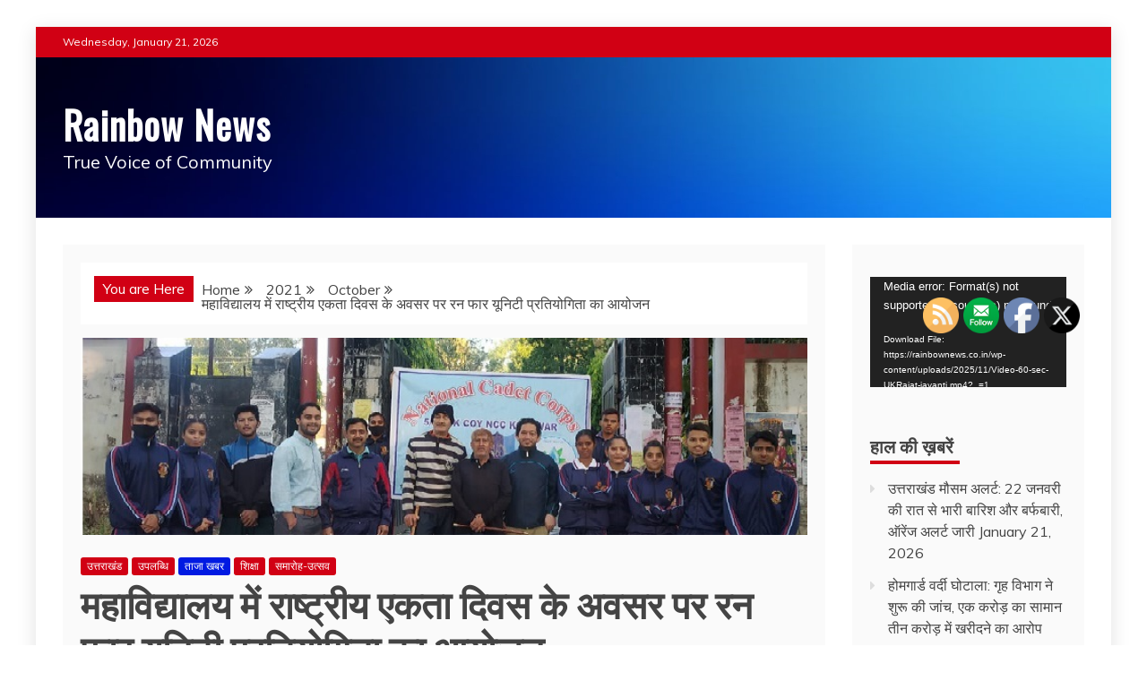

--- FILE ---
content_type: text/html; charset=UTF-8
request_url: https://rainbownews.co.in/2021/10/national-unity-day-run-for-unity-competition-in-the-pg-college-kotdwar/
body_size: 40428
content:
<!doctype html>
<html lang="en-US">
<head>
    <meta charset="UTF-8">
    <meta name="viewport" content="width=device-width, initial-scale=1">
    <link rel="profile" href="https://gmpg.org/xfn/11">

    <meta name='robots' content='index, follow, max-image-preview:large, max-snippet:-1, max-video-preview:-1' />

	<!-- This site is optimized with the Yoast SEO plugin v26.8 - https://yoast.com/product/yoast-seo-wordpress/ -->
	<title>महाविद्यालय में राष्ट्रीय एकता दिवस के अवसर पर रन फार यूनिटी प्रतियोगिता का आयोजन - Rainbow News</title>
	<link rel="canonical" href="https://rainbownews.co.in/2021/10/national-unity-day-run-for-unity-competition-in-the-pg-college-kotdwar/" />
	<meta property="og:locale" content="en_US" />
	<meta property="og:type" content="article" />
	<meta property="og:title" content="महाविद्यालय में राष्ट्रीय एकता दिवस के अवसर पर रन फार यूनिटी प्रतियोगिता का आयोजन - Rainbow News" />
	<meta property="og:description" content="रेनबो न्यूज़ इंडिया * 31 अक्टूबर 2021 कोटद्वार: दिनांक 31 अक्टूबर 2021 को देश के पहले गृहमंत्री लौह पुरुष सरदार वल्लभभाई पटेल की जन्म जयन्ती" />
	<meta property="og:url" content="https://rainbownews.co.in/2021/10/national-unity-day-run-for-unity-competition-in-the-pg-college-kotdwar/" />
	<meta property="og:site_name" content="Rainbow News" />
	<meta property="article:publisher" content="https://www.facebook.com/RainbowNewsUk/" />
	<meta property="article:published_time" content="2021-10-31T07:20:48+00:00" />
	<meta property="article:modified_time" content="2021-10-31T07:34:24+00:00" />
	<meta property="og:image" content="https://rainbownews.co.in/wp-content/uploads/2021/10/national-unity-day-run-for-unity-competition-in-the-pg-college-kotdwar-720x480-1.jpg" />
	<meta property="og:image:width" content="720" />
	<meta property="og:image:height" content="480" />
	<meta property="og:image:type" content="image/jpeg" />
	<meta name="author" content="Geeta Rawat" />
	<meta name="twitter:card" content="summary_large_image" />
	<meta name="twitter:creator" content="@RainbowNewsUk" />
	<meta name="twitter:site" content="@RainbowNewsUk" />
	<meta name="twitter:label1" content="Written by" />
	<meta name="twitter:data1" content="Geeta Rawat" />
	<meta name="twitter:label2" content="Est. reading time" />
	<meta name="twitter:data2" content="1 minute" />
	<script type="application/ld+json" class="yoast-schema-graph">{"@context":"https://schema.org","@graph":[{"@type":"Article","@id":"https://rainbownews.co.in/2021/10/national-unity-day-run-for-unity-competition-in-the-pg-college-kotdwar/#article","isPartOf":{"@id":"https://rainbownews.co.in/2021/10/national-unity-day-run-for-unity-competition-in-the-pg-college-kotdwar/"},"author":{"name":"Geeta Rawat","@id":"https://rainbownews.co.in/#/schema/person/3a3de653d963c6f85a7c4bb39c8903f7"},"headline":"महाविद्यालय में राष्ट्रीय एकता दिवस के अवसर पर रन फार यूनिटी प्रतियोगिता का आयोजन","datePublished":"2021-10-31T07:20:48+00:00","dateModified":"2021-10-31T07:34:24+00:00","mainEntityOfPage":{"@id":"https://rainbownews.co.in/2021/10/national-unity-day-run-for-unity-competition-in-the-pg-college-kotdwar/"},"wordCount":4,"image":{"@id":"https://rainbownews.co.in/2021/10/national-unity-day-run-for-unity-competition-in-the-pg-college-kotdwar/#primaryimage"},"thumbnailUrl":"https://rainbownews.co.in/wp-content/uploads/2021/10/national-unity-day-run-for-unity-competition-in-the-pg-college-kotdwar-720x480-1.jpg","articleSection":["उत्तराखंड","उपलब्धि","ताजा खबर","शिक्षा","समारोह-उत्सव"],"inLanguage":"en-US"},{"@type":"WebPage","@id":"https://rainbownews.co.in/2021/10/national-unity-day-run-for-unity-competition-in-the-pg-college-kotdwar/","url":"https://rainbownews.co.in/2021/10/national-unity-day-run-for-unity-competition-in-the-pg-college-kotdwar/","name":"महाविद्यालय में राष्ट्रीय एकता दिवस के अवसर पर रन फार यूनिटी प्रतियोगिता का आयोजन - Rainbow News","isPartOf":{"@id":"https://rainbownews.co.in/#website"},"primaryImageOfPage":{"@id":"https://rainbownews.co.in/2021/10/national-unity-day-run-for-unity-competition-in-the-pg-college-kotdwar/#primaryimage"},"image":{"@id":"https://rainbownews.co.in/2021/10/national-unity-day-run-for-unity-competition-in-the-pg-college-kotdwar/#primaryimage"},"thumbnailUrl":"https://rainbownews.co.in/wp-content/uploads/2021/10/national-unity-day-run-for-unity-competition-in-the-pg-college-kotdwar-720x480-1.jpg","datePublished":"2021-10-31T07:20:48+00:00","dateModified":"2021-10-31T07:34:24+00:00","author":{"@id":"https://rainbownews.co.in/#/schema/person/3a3de653d963c6f85a7c4bb39c8903f7"},"breadcrumb":{"@id":"https://rainbownews.co.in/2021/10/national-unity-day-run-for-unity-competition-in-the-pg-college-kotdwar/#breadcrumb"},"inLanguage":"en-US","potentialAction":[{"@type":"ReadAction","target":["https://rainbownews.co.in/2021/10/national-unity-day-run-for-unity-competition-in-the-pg-college-kotdwar/"]}]},{"@type":"ImageObject","inLanguage":"en-US","@id":"https://rainbownews.co.in/2021/10/national-unity-day-run-for-unity-competition-in-the-pg-college-kotdwar/#primaryimage","url":"https://rainbownews.co.in/wp-content/uploads/2021/10/national-unity-day-run-for-unity-competition-in-the-pg-college-kotdwar-720x480-1.jpg","contentUrl":"https://rainbownews.co.in/wp-content/uploads/2021/10/national-unity-day-run-for-unity-competition-in-the-pg-college-kotdwar-720x480-1.jpg","width":720,"height":480},{"@type":"BreadcrumbList","@id":"https://rainbownews.co.in/2021/10/national-unity-day-run-for-unity-competition-in-the-pg-college-kotdwar/#breadcrumb","itemListElement":[{"@type":"ListItem","position":1,"name":"Home","item":"https://rainbownews.co.in/"},{"@type":"ListItem","position":2,"name":"Latest News","item":"https://rainbownews.co.in/latest-news/"},{"@type":"ListItem","position":3,"name":"महाविद्यालय में राष्ट्रीय एकता दिवस के अवसर पर रन फार यूनिटी प्रतियोगिता का आयोजन"}]},{"@type":"WebSite","@id":"https://rainbownews.co.in/#website","url":"https://rainbownews.co.in/","name":"Rainbow News India","description":"True Voice of Community","potentialAction":[{"@type":"SearchAction","target":{"@type":"EntryPoint","urlTemplate":"https://rainbownews.co.in/?s={search_term_string}"},"query-input":{"@type":"PropertyValueSpecification","valueRequired":true,"valueName":"search_term_string"}}],"inLanguage":"en-US"},{"@type":"Person","@id":"https://rainbownews.co.in/#/schema/person/3a3de653d963c6f85a7c4bb39c8903f7","name":"Geeta Rawat","image":{"@type":"ImageObject","inLanguage":"en-US","@id":"https://rainbownews.co.in/#/schema/person/image/","url":"https://secure.gravatar.com/avatar/7586a49cea5d761d90c7feef672f285951bc8a3d4ad0d1612592818b87b38a68?s=96&d=mm&r=g","contentUrl":"https://secure.gravatar.com/avatar/7586a49cea5d761d90c7feef672f285951bc8a3d4ad0d1612592818b87b38a68?s=96&d=mm&r=g","caption":"Geeta Rawat"},"sameAs":["https://rainbownews.co.in"],"url":"https://rainbownews.co.in/author/geetarawat1010/"}]}</script>
	<!-- / Yoast SEO plugin. -->


<link rel='dns-prefetch' href='//www.googletagmanager.com' />
<link rel='dns-prefetch' href='//maxcdn.bootstrapcdn.com' />
<link rel='dns-prefetch' href='//fonts.googleapis.com' />
<link rel='dns-prefetch' href='//pagead2.googlesyndication.com' />
<link rel='dns-prefetch' href='//fundingchoicesmessages.google.com' />
<link rel="alternate" type="application/rss+xml" title="Rainbow News &raquo; Feed" href="https://rainbownews.co.in/feed/" />
<link rel="alternate" type="application/rss+xml" title="Rainbow News &raquo; Comments Feed" href="https://rainbownews.co.in/comments/feed/" />
<link rel="alternate" type="application/rss+xml" title="Rainbow News &raquo; महाविद्यालय में राष्ट्रीय एकता दिवस के अवसर पर रन फार यूनिटी प्रतियोगिता का आयोजन Comments Feed" href="https://rainbownews.co.in/2021/10/national-unity-day-run-for-unity-competition-in-the-pg-college-kotdwar/feed/" />
<link rel="alternate" title="oEmbed (JSON)" type="application/json+oembed" href="https://rainbownews.co.in/wp-json/oembed/1.0/embed?url=https%3A%2F%2Frainbownews.co.in%2F2021%2F10%2Fnational-unity-day-run-for-unity-competition-in-the-pg-college-kotdwar%2F" />
<link rel="alternate" title="oEmbed (XML)" type="text/xml+oembed" href="https://rainbownews.co.in/wp-json/oembed/1.0/embed?url=https%3A%2F%2Frainbownews.co.in%2F2021%2F10%2Fnational-unity-day-run-for-unity-competition-in-the-pg-college-kotdwar%2F&#038;format=xml" />
<style id='wp-img-auto-sizes-contain-inline-css' type='text/css'>
img:is([sizes=auto i],[sizes^="auto," i]){contain-intrinsic-size:3000px 1500px}
/*# sourceURL=wp-img-auto-sizes-contain-inline-css */
</style>

<link rel='stylesheet' id='sbi_styles-css' href='https://rainbownews.co.in/wp-content/plugins/instagram-feed/css/sbi-styles.min.css?ver=6.10.0' type='text/css' media='all' />
<link rel='stylesheet' id='embedpress-css-css' href='https://rainbownews.co.in/wp-content/plugins/embedpress/assets/css/embedpress.css?ver=1767832037' type='text/css' media='all' />
<link rel='stylesheet' id='embedpress-blocks-style-css' href='https://rainbownews.co.in/wp-content/plugins/embedpress/assets/css/blocks.build.css?ver=1767832037' type='text/css' media='all' />
<link rel='stylesheet' id='embedpress-lazy-load-css-css' href='https://rainbownews.co.in/wp-content/plugins/embedpress/assets/css/lazy-load.css?ver=1767832037' type='text/css' media='all' />
<style id='wp-emoji-styles-inline-css' type='text/css'>

	img.wp-smiley, img.emoji {
		display: inline !important;
		border: none !important;
		box-shadow: none !important;
		height: 1em !important;
		width: 1em !important;
		margin: 0 0.07em !important;
		vertical-align: -0.1em !important;
		background: none !important;
		padding: 0 !important;
	}
/*# sourceURL=wp-emoji-styles-inline-css */
</style>
<style id='classic-theme-styles-inline-css' type='text/css'>
/*! This file is auto-generated */
.wp-block-button__link{color:#fff;background-color:#32373c;border-radius:9999px;box-shadow:none;text-decoration:none;padding:calc(.667em + 2px) calc(1.333em + 2px);font-size:1.125em}.wp-block-file__button{background:#32373c;color:#fff;text-decoration:none}
/*# sourceURL=/wp-includes/css/classic-themes.min.css */
</style>
<style id='global-styles-inline-css' type='text/css'>
:root{--wp--preset--aspect-ratio--square: 1;--wp--preset--aspect-ratio--4-3: 4/3;--wp--preset--aspect-ratio--3-4: 3/4;--wp--preset--aspect-ratio--3-2: 3/2;--wp--preset--aspect-ratio--2-3: 2/3;--wp--preset--aspect-ratio--16-9: 16/9;--wp--preset--aspect-ratio--9-16: 9/16;--wp--preset--color--black: #000000;--wp--preset--color--cyan-bluish-gray: #abb8c3;--wp--preset--color--white: #ffffff;--wp--preset--color--pale-pink: #f78da7;--wp--preset--color--vivid-red: #cf2e2e;--wp--preset--color--luminous-vivid-orange: #ff6900;--wp--preset--color--luminous-vivid-amber: #fcb900;--wp--preset--color--light-green-cyan: #7bdcb5;--wp--preset--color--vivid-green-cyan: #00d084;--wp--preset--color--pale-cyan-blue: #8ed1fc;--wp--preset--color--vivid-cyan-blue: #0693e3;--wp--preset--color--vivid-purple: #9b51e0;--wp--preset--gradient--vivid-cyan-blue-to-vivid-purple: linear-gradient(135deg,rgb(6,147,227) 0%,rgb(155,81,224) 100%);--wp--preset--gradient--light-green-cyan-to-vivid-green-cyan: linear-gradient(135deg,rgb(122,220,180) 0%,rgb(0,208,130) 100%);--wp--preset--gradient--luminous-vivid-amber-to-luminous-vivid-orange: linear-gradient(135deg,rgb(252,185,0) 0%,rgb(255,105,0) 100%);--wp--preset--gradient--luminous-vivid-orange-to-vivid-red: linear-gradient(135deg,rgb(255,105,0) 0%,rgb(207,46,46) 100%);--wp--preset--gradient--very-light-gray-to-cyan-bluish-gray: linear-gradient(135deg,rgb(238,238,238) 0%,rgb(169,184,195) 100%);--wp--preset--gradient--cool-to-warm-spectrum: linear-gradient(135deg,rgb(74,234,220) 0%,rgb(151,120,209) 20%,rgb(207,42,186) 40%,rgb(238,44,130) 60%,rgb(251,105,98) 80%,rgb(254,248,76) 100%);--wp--preset--gradient--blush-light-purple: linear-gradient(135deg,rgb(255,206,236) 0%,rgb(152,150,240) 100%);--wp--preset--gradient--blush-bordeaux: linear-gradient(135deg,rgb(254,205,165) 0%,rgb(254,45,45) 50%,rgb(107,0,62) 100%);--wp--preset--gradient--luminous-dusk: linear-gradient(135deg,rgb(255,203,112) 0%,rgb(199,81,192) 50%,rgb(65,88,208) 100%);--wp--preset--gradient--pale-ocean: linear-gradient(135deg,rgb(255,245,203) 0%,rgb(182,227,212) 50%,rgb(51,167,181) 100%);--wp--preset--gradient--electric-grass: linear-gradient(135deg,rgb(202,248,128) 0%,rgb(113,206,126) 100%);--wp--preset--gradient--midnight: linear-gradient(135deg,rgb(2,3,129) 0%,rgb(40,116,252) 100%);--wp--preset--font-size--small: 13px;--wp--preset--font-size--medium: 20px;--wp--preset--font-size--large: 36px;--wp--preset--font-size--x-large: 42px;--wp--preset--spacing--20: 0.44rem;--wp--preset--spacing--30: 0.67rem;--wp--preset--spacing--40: 1rem;--wp--preset--spacing--50: 1.5rem;--wp--preset--spacing--60: 2.25rem;--wp--preset--spacing--70: 3.38rem;--wp--preset--spacing--80: 5.06rem;--wp--preset--shadow--natural: 6px 6px 9px rgba(0, 0, 0, 0.2);--wp--preset--shadow--deep: 12px 12px 50px rgba(0, 0, 0, 0.4);--wp--preset--shadow--sharp: 6px 6px 0px rgba(0, 0, 0, 0.2);--wp--preset--shadow--outlined: 6px 6px 0px -3px rgb(255, 255, 255), 6px 6px rgb(0, 0, 0);--wp--preset--shadow--crisp: 6px 6px 0px rgb(0, 0, 0);}:where(.is-layout-flex){gap: 0.5em;}:where(.is-layout-grid){gap: 0.5em;}body .is-layout-flex{display: flex;}.is-layout-flex{flex-wrap: wrap;align-items: center;}.is-layout-flex > :is(*, div){margin: 0;}body .is-layout-grid{display: grid;}.is-layout-grid > :is(*, div){margin: 0;}:where(.wp-block-columns.is-layout-flex){gap: 2em;}:where(.wp-block-columns.is-layout-grid){gap: 2em;}:where(.wp-block-post-template.is-layout-flex){gap: 1.25em;}:where(.wp-block-post-template.is-layout-grid){gap: 1.25em;}.has-black-color{color: var(--wp--preset--color--black) !important;}.has-cyan-bluish-gray-color{color: var(--wp--preset--color--cyan-bluish-gray) !important;}.has-white-color{color: var(--wp--preset--color--white) !important;}.has-pale-pink-color{color: var(--wp--preset--color--pale-pink) !important;}.has-vivid-red-color{color: var(--wp--preset--color--vivid-red) !important;}.has-luminous-vivid-orange-color{color: var(--wp--preset--color--luminous-vivid-orange) !important;}.has-luminous-vivid-amber-color{color: var(--wp--preset--color--luminous-vivid-amber) !important;}.has-light-green-cyan-color{color: var(--wp--preset--color--light-green-cyan) !important;}.has-vivid-green-cyan-color{color: var(--wp--preset--color--vivid-green-cyan) !important;}.has-pale-cyan-blue-color{color: var(--wp--preset--color--pale-cyan-blue) !important;}.has-vivid-cyan-blue-color{color: var(--wp--preset--color--vivid-cyan-blue) !important;}.has-vivid-purple-color{color: var(--wp--preset--color--vivid-purple) !important;}.has-black-background-color{background-color: var(--wp--preset--color--black) !important;}.has-cyan-bluish-gray-background-color{background-color: var(--wp--preset--color--cyan-bluish-gray) !important;}.has-white-background-color{background-color: var(--wp--preset--color--white) !important;}.has-pale-pink-background-color{background-color: var(--wp--preset--color--pale-pink) !important;}.has-vivid-red-background-color{background-color: var(--wp--preset--color--vivid-red) !important;}.has-luminous-vivid-orange-background-color{background-color: var(--wp--preset--color--luminous-vivid-orange) !important;}.has-luminous-vivid-amber-background-color{background-color: var(--wp--preset--color--luminous-vivid-amber) !important;}.has-light-green-cyan-background-color{background-color: var(--wp--preset--color--light-green-cyan) !important;}.has-vivid-green-cyan-background-color{background-color: var(--wp--preset--color--vivid-green-cyan) !important;}.has-pale-cyan-blue-background-color{background-color: var(--wp--preset--color--pale-cyan-blue) !important;}.has-vivid-cyan-blue-background-color{background-color: var(--wp--preset--color--vivid-cyan-blue) !important;}.has-vivid-purple-background-color{background-color: var(--wp--preset--color--vivid-purple) !important;}.has-black-border-color{border-color: var(--wp--preset--color--black) !important;}.has-cyan-bluish-gray-border-color{border-color: var(--wp--preset--color--cyan-bluish-gray) !important;}.has-white-border-color{border-color: var(--wp--preset--color--white) !important;}.has-pale-pink-border-color{border-color: var(--wp--preset--color--pale-pink) !important;}.has-vivid-red-border-color{border-color: var(--wp--preset--color--vivid-red) !important;}.has-luminous-vivid-orange-border-color{border-color: var(--wp--preset--color--luminous-vivid-orange) !important;}.has-luminous-vivid-amber-border-color{border-color: var(--wp--preset--color--luminous-vivid-amber) !important;}.has-light-green-cyan-border-color{border-color: var(--wp--preset--color--light-green-cyan) !important;}.has-vivid-green-cyan-border-color{border-color: var(--wp--preset--color--vivid-green-cyan) !important;}.has-pale-cyan-blue-border-color{border-color: var(--wp--preset--color--pale-cyan-blue) !important;}.has-vivid-cyan-blue-border-color{border-color: var(--wp--preset--color--vivid-cyan-blue) !important;}.has-vivid-purple-border-color{border-color: var(--wp--preset--color--vivid-purple) !important;}.has-vivid-cyan-blue-to-vivid-purple-gradient-background{background: var(--wp--preset--gradient--vivid-cyan-blue-to-vivid-purple) !important;}.has-light-green-cyan-to-vivid-green-cyan-gradient-background{background: var(--wp--preset--gradient--light-green-cyan-to-vivid-green-cyan) !important;}.has-luminous-vivid-amber-to-luminous-vivid-orange-gradient-background{background: var(--wp--preset--gradient--luminous-vivid-amber-to-luminous-vivid-orange) !important;}.has-luminous-vivid-orange-to-vivid-red-gradient-background{background: var(--wp--preset--gradient--luminous-vivid-orange-to-vivid-red) !important;}.has-very-light-gray-to-cyan-bluish-gray-gradient-background{background: var(--wp--preset--gradient--very-light-gray-to-cyan-bluish-gray) !important;}.has-cool-to-warm-spectrum-gradient-background{background: var(--wp--preset--gradient--cool-to-warm-spectrum) !important;}.has-blush-light-purple-gradient-background{background: var(--wp--preset--gradient--blush-light-purple) !important;}.has-blush-bordeaux-gradient-background{background: var(--wp--preset--gradient--blush-bordeaux) !important;}.has-luminous-dusk-gradient-background{background: var(--wp--preset--gradient--luminous-dusk) !important;}.has-pale-ocean-gradient-background{background: var(--wp--preset--gradient--pale-ocean) !important;}.has-electric-grass-gradient-background{background: var(--wp--preset--gradient--electric-grass) !important;}.has-midnight-gradient-background{background: var(--wp--preset--gradient--midnight) !important;}.has-small-font-size{font-size: var(--wp--preset--font-size--small) !important;}.has-medium-font-size{font-size: var(--wp--preset--font-size--medium) !important;}.has-large-font-size{font-size: var(--wp--preset--font-size--large) !important;}.has-x-large-font-size{font-size: var(--wp--preset--font-size--x-large) !important;}
:where(.wp-block-post-template.is-layout-flex){gap: 1.25em;}:where(.wp-block-post-template.is-layout-grid){gap: 1.25em;}
:where(.wp-block-term-template.is-layout-flex){gap: 1.25em;}:where(.wp-block-term-template.is-layout-grid){gap: 1.25em;}
:where(.wp-block-columns.is-layout-flex){gap: 2em;}:where(.wp-block-columns.is-layout-grid){gap: 2em;}
:root :where(.wp-block-pullquote){font-size: 1.5em;line-height: 1.6;}
/*# sourceURL=global-styles-inline-css */
</style>
<link rel='stylesheet' id='SFSIPLUSmainCss-css' href='https://rainbownews.co.in/wp-content/plugins/ultimate-social-media-plus/css/sfsi-style.css?ver=3.7.1' type='text/css' media='all' />
<link rel='stylesheet' id='cff-css' href='https://rainbownews.co.in/wp-content/plugins/custom-facebook-feed/assets/css/cff-style.min.css?ver=4.3.4' type='text/css' media='all' />
<link rel='stylesheet' id='sb-font-awesome-css' href='https://maxcdn.bootstrapcdn.com/font-awesome/4.7.0/css/font-awesome.min.css?ver=3b5c950dc631c71df7428f3f9dac7d15' type='text/css' media='all' />
<link rel='stylesheet' id='recent-news-heading-css' href='//fonts.googleapis.com/css?family=Oswald&#038;ver=6.9' type='text/css' media='all' />
<link rel='stylesheet' id='refined-magazine-style-css' href='https://rainbownews.co.in/wp-content/themes/refined-magazine/style.css?ver=3b5c950dc631c71df7428f3f9dac7d15' type='text/css' media='all' />
<style id='refined-magazine-style-inline-css' type='text/css'>
.site-branding h1, .site-branding p.site-title,.ct-dark-mode .site-title a, .site-title, .site-title a, .site-title a:hover, .site-title a:visited:hover { color: #fff; }.entry-content a, .entry-title a:hover, .related-title a:hover, .posts-navigation .nav-previous a:hover, .post-navigation .nav-previous a:hover, .posts-navigation .nav-next a:hover, .post-navigation .nav-next a:hover, #comments .comment-content a:hover, #comments .comment-author a:hover, .offcanvas-menu nav ul.top-menu li a:hover, .offcanvas-menu nav ul.top-menu li.current-menu-item > a, .error-404-title, #refined-magazine-breadcrumbs a:hover, .entry-content a.read-more-text:hover, a:hover, a:visited:hover, .widget_refined_magazine_category_tabbed_widget.widget ul.ct-nav-tabs li a  { color : #d10014 ; }.candid-refined-post-format, .refined-magazine-featured-block .refined-magazine-col-2 .candid-refined-post-format, .cat-links a,.top-bar,.main-navigation ul li a:hover, .main-navigation ul li.current-menu-item > a, .main-navigation ul li a:hover, .main-navigation ul li.current-menu-item > a, .trending-title, .search-form input[type=submit], input[type="submit"], ::selection, #toTop, .breadcrumbs span.breadcrumb, article.sticky .refined-magazine-content-container, .candid-pagination .page-numbers.current, .candid-pagination .page-numbers:hover, .ct-title-head, .widget-title:before, .widget ul.ct-nav-tabs:before, .widget ul.ct-nav-tabs li.ct-title-head:hover, .widget ul.ct-nav-tabs li.ct-title-head.ui-tabs-active { background-color : #d10014 ; }.candid-refined-post-format, .refined-magazine-featured-block .refined-magazine-col-2 .candid-refined-post-format, blockquote, .search-form input[type="submit"], input[type="submit"], .candid-pagination .page-numbers { border-color : #d10014 ; }.cat-links a:focus{ outline : 1px dashed #d10014 ; }.ct-post-overlay .post-content, .ct-post-overlay .post-content a, .widget .ct-post-overlay .post-content a, .widget .ct-post-overlay .post-content a:visited, .ct-post-overlay .post-content a:visited:hover, .slide-details:hover .cat-links a { color: #fff; }
                    .cat-1 .ct-title-head,
                    .cat-1.widget-title:before,
                     .cat-1 .widget-title:before,
                      .ct-cat-item-1{
                    background: #001ae2!important;
                    }
                    
                    .widget_refined_magazine_category_tabbed_widget.widget ul.ct-nav-tabs li a.ct-tab-1 {
                    color: #001ae2!important;
                    }
                    .logo-wrapper-block{background-color : #cc2222; }@media (min-width: 1600px){.ct-boxed #page{max-width : 1372px; }}
/*# sourceURL=refined-magazine-style-inline-css */
</style>
<link rel='stylesheet' id='recent-news-style-css' href='https://rainbownews.co.in/wp-content/themes/recent-news/style.css?ver=3b5c950dc631c71df7428f3f9dac7d15' type='text/css' media='all' />
<link rel='stylesheet' id='google-fonts-css' href='//fonts.googleapis.com/css?family=Slabo+27px%7CMuli&#038;display=swap&#038;ver=6.9' type='text/css' media='all' />
<link rel='stylesheet' id='font-awesome-4-css' href='https://rainbownews.co.in/wp-content/themes/refined-magazine/candidthemes/assets/framework/Font-Awesome/css/font-awesome.min.css?ver=1.2.4' type='text/css' media='all' />
<link rel='stylesheet' id='slick-css-css' href='https://rainbownews.co.in/wp-content/themes/refined-magazine/candidthemes/assets/framework/slick/slick.css?ver=3b5c950dc631c71df7428f3f9dac7d15' type='text/css' media='all' />
<link rel='stylesheet' id='slick-theme-css-css' href='https://rainbownews.co.in/wp-content/themes/refined-magazine/candidthemes/assets/framework/slick/slick-theme.css?ver=3b5c950dc631c71df7428f3f9dac7d15' type='text/css' media='all' />
<link rel='stylesheet' id='elementor-icons-css' href='https://rainbownews.co.in/wp-content/plugins/elementor/assets/lib/eicons/css/elementor-icons.min.css?ver=5.46.0' type='text/css' media='all' />
<link rel='stylesheet' id='elementor-frontend-css' href='https://rainbownews.co.in/wp-content/plugins/elementor/assets/css/frontend.min.css?ver=3.34.2' type='text/css' media='all' />
<style id='elementor-frontend-inline-css' type='text/css'>
.elementor-kit-6{--e-global-color-primary:#6EC1E4;--e-global-color-secondary:#54595F;--e-global-color-text:#7A7A7A;--e-global-color-accent:#61CE70;--e-global-typography-primary-font-family:"Roboto";--e-global-typography-primary-font-weight:600;--e-global-typography-secondary-font-family:"Roboto Slab";--e-global-typography-secondary-font-weight:400;--e-global-typography-text-font-family:"Roboto";--e-global-typography-text-font-weight:400;--e-global-typography-accent-font-family:"Roboto";--e-global-typography-accent-font-weight:500;}.elementor-section.elementor-section-boxed > .elementor-container{max-width:1140px;}.e-con{--container-max-width:1140px;}.elementor-widget:not(:last-child){margin-block-end:20px;}.elementor-element{--widgets-spacing:20px 20px;--widgets-spacing-row:20px;--widgets-spacing-column:20px;}{}h1.entry-title{display:var(--page-title-display);}@media(max-width:1024px){.elementor-section.elementor-section-boxed > .elementor-container{max-width:1024px;}.e-con{--container-max-width:1024px;}}@media(max-width:767px){.elementor-section.elementor-section-boxed > .elementor-container{max-width:767px;}.e-con{--container-max-width:767px;}}
.elementor-11836 .elementor-element.elementor-element-a6d6e19{text-align:justify;color:#000000;}
/*# sourceURL=elementor-frontend-inline-css */
</style>
<link rel='stylesheet' id='cffstyles-css' href='https://rainbownews.co.in/wp-content/plugins/custom-facebook-feed/assets/css/cff-style.min.css?ver=4.3.4' type='text/css' media='all' />
<link rel='stylesheet' id='font-awesome-5-all-css' href='https://rainbownews.co.in/wp-content/plugins/elementor/assets/lib/font-awesome/css/all.min.css?ver=3.34.2' type='text/css' media='all' />
<link rel='stylesheet' id='font-awesome-4-shim-css' href='https://rainbownews.co.in/wp-content/plugins/elementor/assets/lib/font-awesome/css/v4-shims.min.css?ver=3.34.2' type='text/css' media='all' />
<link rel='stylesheet' id='sbistyles-css' href='https://rainbownews.co.in/wp-content/plugins/instagram-feed/css/sbi-styles.min.css?ver=6.10.0' type='text/css' media='all' />
<link rel='stylesheet' id='yarppRelatedCss-css' href='https://rainbownews.co.in/wp-content/plugins/yet-another-related-posts-plugin/style/related.css?ver=5.30.11' type='text/css' media='all' />
<link rel='stylesheet' id='elementor-gf-local-roboto-css' href='https://rainbownews.co.in/wp-content/uploads/elementor/google-fonts/css/roboto.css?ver=1742300393' type='text/css' media='all' />
<link rel='stylesheet' id='elementor-gf-local-robotoslab-css' href='https://rainbownews.co.in/wp-content/uploads/elementor/google-fonts/css/robotoslab.css?ver=1742300407' type='text/css' media='all' />
<script type="text/javascript" src="https://rainbownews.co.in/wp-includes/js/jquery/jquery.min.js?ver=3.7.1" id="jquery-core-js"></script>
<script type="text/javascript" src="https://rainbownews.co.in/wp-includes/js/jquery/jquery-migrate.min.js?ver=3.4.1" id="jquery-migrate-js"></script>

<!-- Google tag (gtag.js) snippet added by Site Kit -->
<!-- Google Analytics snippet added by Site Kit -->
<script type="text/javascript" src="https://www.googletagmanager.com/gtag/js?id=GT-WFFDV38" id="google_gtagjs-js" async></script>
<script type="text/javascript" id="google_gtagjs-js-after">
/* <![CDATA[ */
window.dataLayer = window.dataLayer || [];function gtag(){dataLayer.push(arguments);}
gtag("set","linker",{"domains":["rainbownews.co.in"]});
gtag("js", new Date());
gtag("set", "developer_id.dZTNiMT", true);
gtag("config", "GT-WFFDV38", {"googlesitekit_post_type":"post"});
//# sourceURL=google_gtagjs-js-after
/* ]]> */
</script>
<script type="text/javascript" src="https://rainbownews.co.in/wp-content/plugins/elementor/assets/lib/font-awesome/js/v4-shims.min.js?ver=3.34.2" id="font-awesome-4-shim-js"></script>
<link rel="https://api.w.org/" href="https://rainbownews.co.in/wp-json/" /><link rel="alternate" title="JSON" type="application/json" href="https://rainbownews.co.in/wp-json/wp/v2/posts/11836" /><link rel="EditURI" type="application/rsd+xml" title="RSD" href="https://rainbownews.co.in/xmlrpc.php?rsd" />
<meta name="generator" content="Site Kit by Google 1.170.0" />	<script>
		window.addEventListener("sfsi_plus_functions_loaded", function() {
			var body = document.getElementsByTagName('body')[0];
			// console.log(body);
			body.classList.add("sfsi_plus_3.53");
		})
		// window.addEventListener('sfsi_plus_functions_loaded',function(e) {
		// 	jQuery("body").addClass("sfsi_plus_3.53")
		// });
		jQuery(document).ready(function(e) {
			jQuery("body").addClass("sfsi_plus_3.53")
		});

		function sfsi_plus_processfurther(ref) {
			var feed_id = '[base64]';
			var feedtype = 8;
			var email = jQuery(ref).find('input[name="email"]').val();
			var filter = /^(([^<>()[\]\\.,;:\s@\"]+(\.[^<>()[\]\\.,;:\s@\"]+)*)|(\".+\"))@((\[[0-9]{1,3}\.[0-9]{1,3}\.[0-9]{1,3}\.[0-9]{1,3}\])|(([a-zA-Z\-0-9]+\.)+[a-zA-Z]{2,}))$/;
			if ((email != "Enter your email") && (filter.test(email))) {
				if (feedtype == "8") {
					var url = "https://api.follow.it/subscription-form/" + feed_id + "/" + feedtype;
					window.open(url, "popupwindow", "scrollbars=yes,width=1080,height=760");
					return true;
				}
			} else {
				alert("Please enter email address");
				jQuery(ref).find('input[name="email"]').focus();
				return false;
			}
		}
	</script>
	<style>
		.sfsi_plus_subscribe_Popinner {
			width: 100% !important;
			height: auto !important;
			border: 1px solid #b5b5b5 !important;
			padding: 18px 0px !important;
			background-color: #ffffff !important;
		}

		.sfsi_plus_subscribe_Popinner form {
			margin: 0 20px !important;
		}

		.sfsi_plus_subscribe_Popinner h5 {
			font-family: Helvetica,Arial,sans-serif !important;

			font-weight: bold !important;
			color: #000000 !important;
			font-size: 16px !important;
			text-align: center !important;
			margin: 0 0 10px !important;
			padding: 0 !important;
		}

		.sfsi_plus_subscription_form_field {
			margin: 5px 0 !important;
			width: 100% !important;
			display: inline-flex;
			display: -webkit-inline-flex;
		}

		.sfsi_plus_subscription_form_field input {
			width: 100% !important;
			padding: 10px 0px !important;
		}

		.sfsi_plus_subscribe_Popinner input[type=email] {
			font-family: Helvetica,Arial,sans-serif !important;

			font-style: normal !important;
			color: #000000 !important;
			font-size: 14px !important;
			text-align: center !important;
		}

		.sfsi_plus_subscribe_Popinner input[type=email]::-webkit-input-placeholder {
			font-family: Helvetica,Arial,sans-serif !important;

			font-style: normal !important;
			color: #000000 !important;
			font-size: 14px !important;
			text-align: center !important;
		}

		.sfsi_plus_subscribe_Popinner input[type=email]:-moz-placeholder {
			/* Firefox 18- */
			font-family: Helvetica,Arial,sans-serif !important;

			font-style: normal !important;
			color: #000000 !important;
			font-size: 14px !important;
			text-align: center !important;
		}

		.sfsi_plus_subscribe_Popinner input[type=email]::-moz-placeholder {
			/* Firefox 19+ */
			font-family: Helvetica,Arial,sans-serif !important;

			font-style: normal !important;
			color: #000000 !important;
			font-size: 14px !important;
			text-align: center !important;
		}

		.sfsi_plus_subscribe_Popinner input[type=email]:-ms-input-placeholder {
			font-family: Helvetica,Arial,sans-serif !important;

			font-style: normal !important;
			color: #000000 !important;
			font-size: 14px !important;
			text-align: center !important;
		}

		.sfsi_plus_subscribe_Popinner input[type=submit] {
			font-family: Helvetica,Arial,sans-serif !important;

			font-weight: bold !important;
			color: #000000 !important;
			font-size: 16px !important;
			text-align: center !important;
			background-color: #dedede !important;
		}
	</style>
	<meta name="follow.[base64]" content="MX70w7R85sg9fGD9XlsX"/><link rel="pingback" href="https://rainbownews.co.in/xmlrpc.php">
<!-- Google AdSense meta tags added by Site Kit -->
<meta name="google-adsense-platform-account" content="ca-host-pub-2644536267352236">
<meta name="google-adsense-platform-domain" content="sitekit.withgoogle.com">
<!-- End Google AdSense meta tags added by Site Kit -->
<meta name="generator" content="Elementor 3.34.2; features: additional_custom_breakpoints; settings: css_print_method-internal, google_font-enabled, font_display-auto">
			<style>
				.e-con.e-parent:nth-of-type(n+4):not(.e-lazyloaded):not(.e-no-lazyload),
				.e-con.e-parent:nth-of-type(n+4):not(.e-lazyloaded):not(.e-no-lazyload) * {
					background-image: none !important;
				}
				@media screen and (max-height: 1024px) {
					.e-con.e-parent:nth-of-type(n+3):not(.e-lazyloaded):not(.e-no-lazyload),
					.e-con.e-parent:nth-of-type(n+3):not(.e-lazyloaded):not(.e-no-lazyload) * {
						background-image: none !important;
					}
				}
				@media screen and (max-height: 640px) {
					.e-con.e-parent:nth-of-type(n+2):not(.e-lazyloaded):not(.e-no-lazyload),
					.e-con.e-parent:nth-of-type(n+2):not(.e-lazyloaded):not(.e-no-lazyload) * {
						background-image: none !important;
					}
				}
			</style>
			
<!-- Google AdSense snippet added by Site Kit -->
<script type="text/javascript" async="async" src="https://pagead2.googlesyndication.com/pagead/js/adsbygoogle.js?client=ca-pub-1851583502763236&amp;host=ca-host-pub-2644536267352236" crossorigin="anonymous"></script>

<!-- End Google AdSense snippet added by Site Kit -->

<!-- Google AdSense Ad Blocking Recovery snippet added by Site Kit -->
<script async src="https://fundingchoicesmessages.google.com/i/pub-1851583502763236?ers=1" nonce="wWZse_Ec5w8rVTh1zBskjQ"></script><script nonce="wWZse_Ec5w8rVTh1zBskjQ">(function() {function signalGooglefcPresent() {if (!window.frames['googlefcPresent']) {if (document.body) {const iframe = document.createElement('iframe'); iframe.style = 'width: 0; height: 0; border: none; z-index: -1000; left: -1000px; top: -1000px;'; iframe.style.display = 'none'; iframe.name = 'googlefcPresent'; document.body.appendChild(iframe);} else {setTimeout(signalGooglefcPresent, 0);}}}signalGooglefcPresent();})();</script>
<!-- End Google AdSense Ad Blocking Recovery snippet added by Site Kit -->

<!-- Google AdSense Ad Blocking Recovery Error Protection snippet added by Site Kit -->
<script>(function(){'use strict';function aa(a){var b=0;return function(){return b<a.length?{done:!1,value:a[b++]}:{done:!0}}}var ba="function"==typeof Object.defineProperties?Object.defineProperty:function(a,b,c){if(a==Array.prototype||a==Object.prototype)return a;a[b]=c.value;return a};
function ea(a){a=["object"==typeof globalThis&&globalThis,a,"object"==typeof window&&window,"object"==typeof self&&self,"object"==typeof global&&global];for(var b=0;b<a.length;++b){var c=a[b];if(c&&c.Math==Math)return c}throw Error("Cannot find global object");}var fa=ea(this);function ha(a,b){if(b)a:{var c=fa;a=a.split(".");for(var d=0;d<a.length-1;d++){var e=a[d];if(!(e in c))break a;c=c[e]}a=a[a.length-1];d=c[a];b=b(d);b!=d&&null!=b&&ba(c,a,{configurable:!0,writable:!0,value:b})}}
var ia="function"==typeof Object.create?Object.create:function(a){function b(){}b.prototype=a;return new b},l;if("function"==typeof Object.setPrototypeOf)l=Object.setPrototypeOf;else{var m;a:{var ja={a:!0},ka={};try{ka.__proto__=ja;m=ka.a;break a}catch(a){}m=!1}l=m?function(a,b){a.__proto__=b;if(a.__proto__!==b)throw new TypeError(a+" is not extensible");return a}:null}var la=l;
function n(a,b){a.prototype=ia(b.prototype);a.prototype.constructor=a;if(la)la(a,b);else for(var c in b)if("prototype"!=c)if(Object.defineProperties){var d=Object.getOwnPropertyDescriptor(b,c);d&&Object.defineProperty(a,c,d)}else a[c]=b[c];a.A=b.prototype}function ma(){for(var a=Number(this),b=[],c=a;c<arguments.length;c++)b[c-a]=arguments[c];return b}
var na="function"==typeof Object.assign?Object.assign:function(a,b){for(var c=1;c<arguments.length;c++){var d=arguments[c];if(d)for(var e in d)Object.prototype.hasOwnProperty.call(d,e)&&(a[e]=d[e])}return a};ha("Object.assign",function(a){return a||na});/*

 Copyright The Closure Library Authors.
 SPDX-License-Identifier: Apache-2.0
*/
var p=this||self;function q(a){return a};var t,u;a:{for(var oa=["CLOSURE_FLAGS"],v=p,x=0;x<oa.length;x++)if(v=v[oa[x]],null==v){u=null;break a}u=v}var pa=u&&u[610401301];t=null!=pa?pa:!1;var z,qa=p.navigator;z=qa?qa.userAgentData||null:null;function A(a){return t?z?z.brands.some(function(b){return(b=b.brand)&&-1!=b.indexOf(a)}):!1:!1}function B(a){var b;a:{if(b=p.navigator)if(b=b.userAgent)break a;b=""}return-1!=b.indexOf(a)};function C(){return t?!!z&&0<z.brands.length:!1}function D(){return C()?A("Chromium"):(B("Chrome")||B("CriOS"))&&!(C()?0:B("Edge"))||B("Silk")};var ra=C()?!1:B("Trident")||B("MSIE");!B("Android")||D();D();B("Safari")&&(D()||(C()?0:B("Coast"))||(C()?0:B("Opera"))||(C()?0:B("Edge"))||(C()?A("Microsoft Edge"):B("Edg/"))||C()&&A("Opera"));var sa={},E=null;var ta="undefined"!==typeof Uint8Array,ua=!ra&&"function"===typeof btoa;var F="function"===typeof Symbol&&"symbol"===typeof Symbol()?Symbol():void 0,G=F?function(a,b){a[F]|=b}:function(a,b){void 0!==a.g?a.g|=b:Object.defineProperties(a,{g:{value:b,configurable:!0,writable:!0,enumerable:!1}})};function va(a){var b=H(a);1!==(b&1)&&(Object.isFrozen(a)&&(a=Array.prototype.slice.call(a)),I(a,b|1))}
var H=F?function(a){return a[F]|0}:function(a){return a.g|0},J=F?function(a){return a[F]}:function(a){return a.g},I=F?function(a,b){a[F]=b}:function(a,b){void 0!==a.g?a.g=b:Object.defineProperties(a,{g:{value:b,configurable:!0,writable:!0,enumerable:!1}})};function wa(){var a=[];G(a,1);return a}function xa(a,b){I(b,(a|0)&-99)}function K(a,b){I(b,(a|34)&-73)}function L(a){a=a>>11&1023;return 0===a?536870912:a};var M={};function N(a){return null!==a&&"object"===typeof a&&!Array.isArray(a)&&a.constructor===Object}var O,ya=[];I(ya,39);O=Object.freeze(ya);var P;function Q(a,b){P=b;a=new a(b);P=void 0;return a}
function R(a,b,c){null==a&&(a=P);P=void 0;if(null==a){var d=96;c?(a=[c],d|=512):a=[];b&&(d=d&-2095105|(b&1023)<<11)}else{if(!Array.isArray(a))throw Error();d=H(a);if(d&64)return a;d|=64;if(c&&(d|=512,c!==a[0]))throw Error();a:{c=a;var e=c.length;if(e){var f=e-1,g=c[f];if(N(g)){d|=256;b=(d>>9&1)-1;e=f-b;1024<=e&&(za(c,b,g),e=1023);d=d&-2095105|(e&1023)<<11;break a}}b&&(g=(d>>9&1)-1,b=Math.max(b,e-g),1024<b&&(za(c,g,{}),d|=256,b=1023),d=d&-2095105|(b&1023)<<11)}}I(a,d);return a}
function za(a,b,c){for(var d=1023+b,e=a.length,f=d;f<e;f++){var g=a[f];null!=g&&g!==c&&(c[f-b]=g)}a.length=d+1;a[d]=c};function Aa(a){switch(typeof a){case "number":return isFinite(a)?a:String(a);case "boolean":return a?1:0;case "object":if(a&&!Array.isArray(a)&&ta&&null!=a&&a instanceof Uint8Array){if(ua){for(var b="",c=0,d=a.length-10240;c<d;)b+=String.fromCharCode.apply(null,a.subarray(c,c+=10240));b+=String.fromCharCode.apply(null,c?a.subarray(c):a);a=btoa(b)}else{void 0===b&&(b=0);if(!E){E={};c="ABCDEFGHIJKLMNOPQRSTUVWXYZabcdefghijklmnopqrstuvwxyz0123456789".split("");d=["+/=","+/","-_=","-_.","-_"];for(var e=
0;5>e;e++){var f=c.concat(d[e].split(""));sa[e]=f;for(var g=0;g<f.length;g++){var h=f[g];void 0===E[h]&&(E[h]=g)}}}b=sa[b];c=Array(Math.floor(a.length/3));d=b[64]||"";for(e=f=0;f<a.length-2;f+=3){var k=a[f],w=a[f+1];h=a[f+2];g=b[k>>2];k=b[(k&3)<<4|w>>4];w=b[(w&15)<<2|h>>6];h=b[h&63];c[e++]=g+k+w+h}g=0;h=d;switch(a.length-f){case 2:g=a[f+1],h=b[(g&15)<<2]||d;case 1:a=a[f],c[e]=b[a>>2]+b[(a&3)<<4|g>>4]+h+d}a=c.join("")}return a}}return a};function Ba(a,b,c){a=Array.prototype.slice.call(a);var d=a.length,e=b&256?a[d-1]:void 0;d+=e?-1:0;for(b=b&512?1:0;b<d;b++)a[b]=c(a[b]);if(e){b=a[b]={};for(var f in e)Object.prototype.hasOwnProperty.call(e,f)&&(b[f]=c(e[f]))}return a}function Da(a,b,c,d,e,f){if(null!=a){if(Array.isArray(a))a=e&&0==a.length&&H(a)&1?void 0:f&&H(a)&2?a:Ea(a,b,c,void 0!==d,e,f);else if(N(a)){var g={},h;for(h in a)Object.prototype.hasOwnProperty.call(a,h)&&(g[h]=Da(a[h],b,c,d,e,f));a=g}else a=b(a,d);return a}}
function Ea(a,b,c,d,e,f){var g=d||c?H(a):0;d=d?!!(g&32):void 0;a=Array.prototype.slice.call(a);for(var h=0;h<a.length;h++)a[h]=Da(a[h],b,c,d,e,f);c&&c(g,a);return a}function Fa(a){return a.s===M?a.toJSON():Aa(a)};function Ga(a,b,c){c=void 0===c?K:c;if(null!=a){if(ta&&a instanceof Uint8Array)return b?a:new Uint8Array(a);if(Array.isArray(a)){var d=H(a);if(d&2)return a;if(b&&!(d&64)&&(d&32||0===d))return I(a,d|34),a;a=Ea(a,Ga,d&4?K:c,!0,!1,!0);b=H(a);b&4&&b&2&&Object.freeze(a);return a}a.s===M&&(b=a.h,c=J(b),a=c&2?a:Q(a.constructor,Ha(b,c,!0)));return a}}function Ha(a,b,c){var d=c||b&2?K:xa,e=!!(b&32);a=Ba(a,b,function(f){return Ga(f,e,d)});G(a,32|(c?2:0));return a};function Ia(a,b){a=a.h;return Ja(a,J(a),b)}function Ja(a,b,c,d){if(-1===c)return null;if(c>=L(b)){if(b&256)return a[a.length-1][c]}else{var e=a.length;if(d&&b&256&&(d=a[e-1][c],null!=d))return d;b=c+((b>>9&1)-1);if(b<e)return a[b]}}function Ka(a,b,c,d,e){var f=L(b);if(c>=f||e){e=b;if(b&256)f=a[a.length-1];else{if(null==d)return;f=a[f+((b>>9&1)-1)]={};e|=256}f[c]=d;e&=-1025;e!==b&&I(a,e)}else a[c+((b>>9&1)-1)]=d,b&256&&(d=a[a.length-1],c in d&&delete d[c]),b&1024&&I(a,b&-1025)}
function La(a,b){var c=Ma;var d=void 0===d?!1:d;var e=a.h;var f=J(e),g=Ja(e,f,b,d);var h=!1;if(null==g||"object"!==typeof g||(h=Array.isArray(g))||g.s!==M)if(h){var k=h=H(g);0===k&&(k|=f&32);k|=f&2;k!==h&&I(g,k);c=new c(g)}else c=void 0;else c=g;c!==g&&null!=c&&Ka(e,f,b,c,d);e=c;if(null==e)return e;a=a.h;f=J(a);f&2||(g=e,c=g.h,h=J(c),g=h&2?Q(g.constructor,Ha(c,h,!1)):g,g!==e&&(e=g,Ka(a,f,b,e,d)));return e}function Na(a,b){a=Ia(a,b);return null==a||"string"===typeof a?a:void 0}
function Oa(a,b){a=Ia(a,b);return null!=a?a:0}function S(a,b){a=Na(a,b);return null!=a?a:""};function T(a,b,c){this.h=R(a,b,c)}T.prototype.toJSON=function(){var a=Ea(this.h,Fa,void 0,void 0,!1,!1);return Pa(this,a,!0)};T.prototype.s=M;T.prototype.toString=function(){return Pa(this,this.h,!1).toString()};
function Pa(a,b,c){var d=a.constructor.v,e=L(J(c?a.h:b)),f=!1;if(d){if(!c){b=Array.prototype.slice.call(b);var g;if(b.length&&N(g=b[b.length-1]))for(f=0;f<d.length;f++)if(d[f]>=e){Object.assign(b[b.length-1]={},g);break}f=!0}e=b;c=!c;g=J(a.h);a=L(g);g=(g>>9&1)-1;for(var h,k,w=0;w<d.length;w++)if(k=d[w],k<a){k+=g;var r=e[k];null==r?e[k]=c?O:wa():c&&r!==O&&va(r)}else h||(r=void 0,e.length&&N(r=e[e.length-1])?h=r:e.push(h={})),r=h[k],null==h[k]?h[k]=c?O:wa():c&&r!==O&&va(r)}d=b.length;if(!d)return b;
var Ca;if(N(h=b[d-1])){a:{var y=h;e={};c=!1;for(var ca in y)Object.prototype.hasOwnProperty.call(y,ca)&&(a=y[ca],Array.isArray(a)&&a!=a&&(c=!0),null!=a?e[ca]=a:c=!0);if(c){for(var rb in e){y=e;break a}y=null}}y!=h&&(Ca=!0);d--}for(;0<d;d--){h=b[d-1];if(null!=h)break;var cb=!0}if(!Ca&&!cb)return b;var da;f?da=b:da=Array.prototype.slice.call(b,0,d);b=da;f&&(b.length=d);y&&b.push(y);return b};function Qa(a){return function(b){if(null==b||""==b)b=new a;else{b=JSON.parse(b);if(!Array.isArray(b))throw Error(void 0);G(b,32);b=Q(a,b)}return b}};function Ra(a){this.h=R(a)}n(Ra,T);var Sa=Qa(Ra);var U;function V(a){this.g=a}V.prototype.toString=function(){return this.g+""};var Ta={};function Ua(){return Math.floor(2147483648*Math.random()).toString(36)+Math.abs(Math.floor(2147483648*Math.random())^Date.now()).toString(36)};function Va(a,b){b=String(b);"application/xhtml+xml"===a.contentType&&(b=b.toLowerCase());return a.createElement(b)}function Wa(a){this.g=a||p.document||document}Wa.prototype.appendChild=function(a,b){a.appendChild(b)};/*

 SPDX-License-Identifier: Apache-2.0
*/
function Xa(a,b){a.src=b instanceof V&&b.constructor===V?b.g:"type_error:TrustedResourceUrl";var c,d;(c=(b=null==(d=(c=(a.ownerDocument&&a.ownerDocument.defaultView||window).document).querySelector)?void 0:d.call(c,"script[nonce]"))?b.nonce||b.getAttribute("nonce")||"":"")&&a.setAttribute("nonce",c)};function Ya(a){a=void 0===a?document:a;return a.createElement("script")};function Za(a,b,c,d,e,f){try{var g=a.g,h=Ya(g);h.async=!0;Xa(h,b);g.head.appendChild(h);h.addEventListener("load",function(){e();d&&g.head.removeChild(h)});h.addEventListener("error",function(){0<c?Za(a,b,c-1,d,e,f):(d&&g.head.removeChild(h),f())})}catch(k){f()}};var $a=p.atob("aHR0cHM6Ly93d3cuZ3N0YXRpYy5jb20vaW1hZ2VzL2ljb25zL21hdGVyaWFsL3N5c3RlbS8xeC93YXJuaW5nX2FtYmVyXzI0ZHAucG5n"),ab=p.atob("WW91IGFyZSBzZWVpbmcgdGhpcyBtZXNzYWdlIGJlY2F1c2UgYWQgb3Igc2NyaXB0IGJsb2NraW5nIHNvZnR3YXJlIGlzIGludGVyZmVyaW5nIHdpdGggdGhpcyBwYWdlLg=="),bb=p.atob("RGlzYWJsZSBhbnkgYWQgb3Igc2NyaXB0IGJsb2NraW5nIHNvZnR3YXJlLCB0aGVuIHJlbG9hZCB0aGlzIHBhZ2Uu");function db(a,b,c){this.i=a;this.l=new Wa(this.i);this.g=null;this.j=[];this.m=!1;this.u=b;this.o=c}
function eb(a){if(a.i.body&&!a.m){var b=function(){fb(a);p.setTimeout(function(){return gb(a,3)},50)};Za(a.l,a.u,2,!0,function(){p[a.o]||b()},b);a.m=!0}}
function fb(a){for(var b=W(1,5),c=0;c<b;c++){var d=X(a);a.i.body.appendChild(d);a.j.push(d)}b=X(a);b.style.bottom="0";b.style.left="0";b.style.position="fixed";b.style.width=W(100,110).toString()+"%";b.style.zIndex=W(2147483544,2147483644).toString();b.style["background-color"]=hb(249,259,242,252,219,229);b.style["box-shadow"]="0 0 12px #888";b.style.color=hb(0,10,0,10,0,10);b.style.display="flex";b.style["justify-content"]="center";b.style["font-family"]="Roboto, Arial";c=X(a);c.style.width=W(80,
85).toString()+"%";c.style.maxWidth=W(750,775).toString()+"px";c.style.margin="24px";c.style.display="flex";c.style["align-items"]="flex-start";c.style["justify-content"]="center";d=Va(a.l.g,"IMG");d.className=Ua();d.src=$a;d.alt="Warning icon";d.style.height="24px";d.style.width="24px";d.style["padding-right"]="16px";var e=X(a),f=X(a);f.style["font-weight"]="bold";f.textContent=ab;var g=X(a);g.textContent=bb;Y(a,e,f);Y(a,e,g);Y(a,c,d);Y(a,c,e);Y(a,b,c);a.g=b;a.i.body.appendChild(a.g);b=W(1,5);for(c=
0;c<b;c++)d=X(a),a.i.body.appendChild(d),a.j.push(d)}function Y(a,b,c){for(var d=W(1,5),e=0;e<d;e++){var f=X(a);b.appendChild(f)}b.appendChild(c);c=W(1,5);for(d=0;d<c;d++)e=X(a),b.appendChild(e)}function W(a,b){return Math.floor(a+Math.random()*(b-a))}function hb(a,b,c,d,e,f){return"rgb("+W(Math.max(a,0),Math.min(b,255)).toString()+","+W(Math.max(c,0),Math.min(d,255)).toString()+","+W(Math.max(e,0),Math.min(f,255)).toString()+")"}function X(a){a=Va(a.l.g,"DIV");a.className=Ua();return a}
function gb(a,b){0>=b||null!=a.g&&0!=a.g.offsetHeight&&0!=a.g.offsetWidth||(ib(a),fb(a),p.setTimeout(function(){return gb(a,b-1)},50))}
function ib(a){var b=a.j;var c="undefined"!=typeof Symbol&&Symbol.iterator&&b[Symbol.iterator];if(c)b=c.call(b);else if("number"==typeof b.length)b={next:aa(b)};else throw Error(String(b)+" is not an iterable or ArrayLike");for(c=b.next();!c.done;c=b.next())(c=c.value)&&c.parentNode&&c.parentNode.removeChild(c);a.j=[];(b=a.g)&&b.parentNode&&b.parentNode.removeChild(b);a.g=null};function jb(a,b,c,d,e){function f(k){document.body?g(document.body):0<k?p.setTimeout(function(){f(k-1)},e):b()}function g(k){k.appendChild(h);p.setTimeout(function(){h?(0!==h.offsetHeight&&0!==h.offsetWidth?b():a(),h.parentNode&&h.parentNode.removeChild(h)):a()},d)}var h=kb(c);f(3)}function kb(a){var b=document.createElement("div");b.className=a;b.style.width="1px";b.style.height="1px";b.style.position="absolute";b.style.left="-10000px";b.style.top="-10000px";b.style.zIndex="-10000";return b};function Ma(a){this.h=R(a)}n(Ma,T);function lb(a){this.h=R(a)}n(lb,T);var mb=Qa(lb);function nb(a){a=Na(a,4)||"";if(void 0===U){var b=null;var c=p.trustedTypes;if(c&&c.createPolicy){try{b=c.createPolicy("goog#html",{createHTML:q,createScript:q,createScriptURL:q})}catch(d){p.console&&p.console.error(d.message)}U=b}else U=b}a=(b=U)?b.createScriptURL(a):a;return new V(a,Ta)};function ob(a,b){this.m=a;this.o=new Wa(a.document);this.g=b;this.j=S(this.g,1);this.u=nb(La(this.g,2));this.i=!1;b=nb(La(this.g,13));this.l=new db(a.document,b,S(this.g,12))}ob.prototype.start=function(){pb(this)};
function pb(a){qb(a);Za(a.o,a.u,3,!1,function(){a:{var b=a.j;var c=p.btoa(b);if(c=p[c]){try{var d=Sa(p.atob(c))}catch(e){b=!1;break a}b=b===Na(d,1)}else b=!1}b?Z(a,S(a.g,14)):(Z(a,S(a.g,8)),eb(a.l))},function(){jb(function(){Z(a,S(a.g,7));eb(a.l)},function(){return Z(a,S(a.g,6))},S(a.g,9),Oa(a.g,10),Oa(a.g,11))})}function Z(a,b){a.i||(a.i=!0,a=new a.m.XMLHttpRequest,a.open("GET",b,!0),a.send())}function qb(a){var b=p.btoa(a.j);a.m[b]&&Z(a,S(a.g,5))};(function(a,b){p[a]=function(){var c=ma.apply(0,arguments);p[a]=function(){};b.apply(null,c)}})("__h82AlnkH6D91__",function(a){"function"===typeof window.atob&&(new ob(window,mb(window.atob(a)))).start()});}).call(this);

window.__h82AlnkH6D91__("[base64]/[base64]/[base64]/[base64]");</script>
<!-- End Google AdSense Ad Blocking Recovery Error Protection snippet added by Site Kit -->
<link rel="icon" href="https://rainbownews.co.in/wp-content/uploads/2025/02/cropped-rni-1-32x32.png" sizes="32x32" />
<link rel="icon" href="https://rainbownews.co.in/wp-content/uploads/2025/02/cropped-rni-1-192x192.png" sizes="192x192" />
<link rel="apple-touch-icon" href="https://rainbownews.co.in/wp-content/uploads/2025/02/cropped-rni-1-180x180.png" />
<meta name="msapplication-TileImage" content="https://rainbownews.co.in/wp-content/uploads/2025/02/cropped-rni-1-270x270.png" />
		<style type="text/css" id="wp-custom-css">
			.page .entry-title {
    display: none;
}

.primary-navigation > ul > li > a {
    font-size: 1rem;
    padding: 15px 8px;
    font-weight: 800;
}
.copyright_section .copyrights p {
    font-size: 15px;
    margin: 0px;
    padding: 0px;
    display: none;
}
.the_content p {
    margin-top: 5px;
    margin-bottom: 5px;
    text-align: justify;
}
.top-header {
	 background-color: #ff0000;
}
.top-header-left ul li a {
    line-height: 20px;
   	font-weight: 800px;
		color:white;
}
.cm_archive_page .section-title h1, .cm_search_page .section-title h1, .cm_not_found_page .section-title h1 {
    display: block;
    font-size: 33px;
	line-height:normal;
    background: #ff0000;
    font-weight: bold;
    color: #ffff;
    margin-bottom: 0;
	text-align:center;
}

.ul.post_meta {
    list-style: none;
    margin: 0px;
    background-color: #e3e4e59c;
}

.body.single .content-entry article .the_title h1, body.page .content-entry article .the_title h1 {
    font-size: 38px;
    margin-top: 0px;
    margin-bottom: 5px;
}

/* Uniform post featured images */
.post-thumbnail img, 
.article-thumb img,
.featured-image img {
    width: 100% !important;
    height: 220px !important; /* you can change height 180–260px */
    object-fit: cover !important;
}

.home .post-thumbnail img {
    height: 250px !important;
    object-fit: cover !important;
}

.entry-thumb img {
    width: 100%;
    height: 200px;
    object-fit: cover;
}


		</style>
		</head>
<body data-rsssl=1 class="wp-singular post-template-default single single-post postid-11836 single-format-standard wp-embed-responsive wp-theme-refined-magazine wp-child-theme-recent-news sfsi_plus_actvite_theme_default ct-bg ct-boxed ct-sticky-sidebar right-sidebar elementor-default elementor-kit-6 elementor-page elementor-page-11836" itemtype="https://schema.org/Blog" itemscope>
<div id="page" class="site">
            <a class="skip-link screen-reader-text"
           href="#content">Skip to content</a>
                    <!-- Preloader -->
            <div id="loader-wrapper">
                <div id="loader"></div>

                <div class="loader-section section-left"></div>
                <div class="loader-section section-right"></div>

            </div>
                <header id="masthead" class="site-header" itemtype="https://schema.org/WPHeader" itemscope>
                <div class="overlay"></div>
                <div class="top-bar">
        <a href="#" class="ct-show-hide-top"> <i class="fa fa-chevron-down"></i> </a>
        <div class="container-inner clearfix">

            <div class="top-left-col clearfix">

        
            <div class="ct-clock float-left">
                <div id="ct-date">
                    Wednesday, January 21, 2026                </div>
            </div>

        
        </div>

                <div class="top-right-col clearfix">
                </div> <!-- .top-right-col -->
                </div> <!-- .container-inner -->
        </div> <!-- .top-bar -->

                            <div class="logo-wrapper-block" style="background-image: url(https://rainbownews.co.in/wp-content/uploads/2024/02/Blue-Gradient-image-header-background-1.jpg);">
                    <div class="container-inner clearfix logo-wrapper-container">
        <div class="logo-wrapper float-left">
            <div class="site-branding">

                <div class="refined-magazine-logo-container">
                                            <p class="site-title"><a href="https://rainbownews.co.in/"
                                                 rel="home">Rainbow News</a></p>
                                            <p class="site-description">True Voice of Community</p>
                                    </div> <!-- refined-magazine-logo-container -->
            </div><!-- .site-branding -->
        </div> <!-- .logo-wrapper -->
                </div> <!-- .container-inner -->
        </div> <!-- .logo-wrapper-block -->
                <div class="refined-magazine-menu-container sticky-header">
            <div class="container-inner clearfix">
                <nav id="site-navigation"
                     class="main-navigation" itemtype="https://schema.org/SiteNavigationElement" itemscope>
                    <div class="navbar-header clearfix">
                        <button class="menu-toggle" aria-controls="primary-menu"
                                aria-expanded="false">
                            <span> </span>
                        </button>
                    </div>
                    <ul id="primary-menu" class="nav navbar-nav nav-menu">
                                                    <li class=""><a href="https://rainbownews.co.in/">
                                    <i class="fa fa-home"></i> </a></li>
                                                <li id="menu-item-110" class="menu-item menu-item-type-taxonomy menu-item-object-category current-post-ancestor current-menu-parent current-post-parent menu-item-110"><a href="https://rainbownews.co.in/category/uttarakhand/">उत्तराखंड</a></li>
<li id="menu-item-111" class="menu-item menu-item-type-taxonomy menu-item-object-category menu-item-111"><a href="https://rainbownews.co.in/category/india-national/">भारत</a></li>
<li id="menu-item-112" class="menu-item menu-item-type-taxonomy menu-item-object-category menu-item-112"><a href="https://rainbownews.co.in/category/world/">दुनिया</a></li>
<li id="menu-item-123" class="menu-item menu-item-type-taxonomy menu-item-object-category current-post-ancestor current-menu-parent current-post-parent menu-item-123"><a href="https://rainbownews.co.in/category/education-training/">शिक्षा</a></li>
<li id="menu-item-118" class="menu-item menu-item-type-taxonomy menu-item-object-category menu-item-118"><a href="https://rainbownews.co.in/category/sports/">खेल-जगत</a></li>
<li id="menu-item-124" class="menu-item menu-item-type-taxonomy menu-item-object-category menu-item-124"><a href="https://rainbownews.co.in/category/health-fitness/">स्वास्थ्य-सेहत</a></li>
<li id="menu-item-122" class="menu-item menu-item-type-taxonomy menu-item-object-category menu-item-122"><a href="https://rainbownews.co.in/category/entertainment/">मनोरंजन</a></li>
<li id="menu-item-119" class="menu-item menu-item-type-taxonomy menu-item-object-category menu-item-119"><a href="https://rainbownews.co.in/category/gallery/">गैलरी</a></li>
<li id="menu-item-59801" class="menu-item menu-item-type-post_type menu-item-object-page menu-item-59801"><a href="https://rainbownews.co.in/contact-us/">संपर्क करें</a></li>
                    </ul>
                </nav><!-- #site-navigation -->

                                    <div class="ct-menu-search"><a class="search-icon-box" href="#"> <i class="fa fa-search"></i>
                        </a></div>
                    <div class="top-bar-search">
                        <form role="search" method="get" class="search-form" action="https://rainbownews.co.in/">
				<label>
					<span class="screen-reader-text">Search for:</span>
					<input type="search" class="search-field" placeholder="Search &hellip;" value="" name="s" />
				</label>
				<input type="submit" class="search-submit" value="Search" />
			</form>                        <button type="button" class="close"></button>
                    </div>
                            </div> <!-- .container-inner -->
        </div> <!-- refined-magazine-menu-container -->
                </header><!-- #masthead -->
        
    <div id="content" class="site-content">
                <div class="container-inner ct-container-main clearfix">
    <div id="primary" class="content-area">
        <main id="main" class="site-main">

                            <div class="breadcrumbs">
                    <div class='breadcrumbs init-animate clearfix'><span class='breadcrumb'>You are Here</span><div id='refined-magazine-breadcrumbs' class='clearfix'><div role="navigation" aria-label="Breadcrumbs" class="breadcrumb-trail breadcrumbs" itemprop="breadcrumb"><ul class="trail-items" itemscope itemtype="http://schema.org/BreadcrumbList"><meta name="numberOfItems" content="4" /><meta name="itemListOrder" content="Ascending" /><li itemprop="itemListElement" itemscope itemtype="http://schema.org/ListItem" class="trail-item trail-begin"><a href="https://rainbownews.co.in" rel="home"><span itemprop="name">Home</span></a><meta itemprop="position" content="1" /></li><li itemprop="itemListElement" itemscope itemtype="http://schema.org/ListItem" class="trail-item"><a href="https://rainbownews.co.in/2021/"><span itemprop="name">2021</span></a><meta itemprop="position" content="2" /></li><li itemprop="itemListElement" itemscope itemtype="http://schema.org/ListItem" class="trail-item"><a href="https://rainbownews.co.in/2021/10/"><span itemprop="name">October</span></a><meta itemprop="position" content="3" /></li><li itemprop="itemListElement" itemscope itemtype="http://schema.org/ListItem" class="trail-item trail-end"><span itemprop="name">महाविद्यालय में राष्ट्रीय एकता दिवस के अवसर पर रन फार यूनिटी प्रतियोगिता का आयोजन</span><meta itemprop="position" content="4" /></li></ul></div></div></div>                </div>
                                        <article id="post-11836" class="post-11836 post type-post status-publish format-standard has-post-thumbnail hentry category-uttarakhand category-achievement category-latest-news category-education-training category-celebration" itemtype="https://schema.org/CreativeWork" itemscope>
        <div class="refined-magazine-content-container refined-magazine-has-thumbnail">
                    <div class="post-thumb">
                
            <div class="post-thumbnail">
                <img width="720" height="480" src="https://rainbownews.co.in/wp-content/uploads/2021/10/national-unity-day-run-for-unity-competition-in-the-pg-college-kotdwar-720x480-1.jpg" class="attachment-refined-magazine-large-thumb size-refined-magazine-large-thumb wp-post-image" alt="महाविद्यालय में राष्ट्रीय एकता दिवस के अवसर पर रन फार यूनिटी प्रतियोगिता का आयोजन" itemprop="image" decoding="async" srcset="https://rainbownews.co.in/wp-content/uploads/2021/10/national-unity-day-run-for-unity-competition-in-the-pg-college-kotdwar-720x480-1.jpg 720w, https://rainbownews.co.in/wp-content/uploads/2021/10/national-unity-day-run-for-unity-competition-in-the-pg-college-kotdwar-720x480-1-150x100.jpg 150w, https://rainbownews.co.in/wp-content/uploads/2021/10/national-unity-day-run-for-unity-competition-in-the-pg-college-kotdwar-720x480-1-300x200.jpg 300w" sizes="(max-width: 720px) 100vw, 720px" />            </div><!-- .post-thumbnail -->

                    </div>
                <div class="refined-magazine-content-area">
            <header class="entry-header">

                <div class="post-meta">
                    <span class="cat-links"><a class="ct-cat-item-7" href="https://rainbownews.co.in/category/uttarakhand/"  rel="category tag">उत्तराखंड</a> <a class="ct-cat-item-37" href="https://rainbownews.co.in/category/achievement/"  rel="category tag">उपलब्धि</a> <a class="ct-cat-item-1" href="https://rainbownews.co.in/category/latest-news/"  rel="category tag">ताजा खबर</a> <a class="ct-cat-item-23" href="https://rainbownews.co.in/category/education-training/"  rel="category tag">शिक्षा</a> <a class="ct-cat-item-34" href="https://rainbownews.co.in/category/celebration/"  rel="category tag">समारोह-उत्सव</a> </span>                </div>
                <h1 class="entry-title" itemprop="headline">महाविद्यालय में राष्ट्रीय एकता दिवस के अवसर पर रन फार यूनिटी प्रतियोगिता का आयोजन</h1>                    <div class="entry-meta">
                        <span class="posted-on ct-show-updated"><i class="fa fa-calendar"></i><a href="https://rainbownews.co.in/2021/10/national-unity-day-run-for-unity-competition-in-the-pg-college-kotdwar/" rel="bookmark"><time class="entry-date published" datetime="2021-10-31T07:20:48+00:00" itemprop="datePublished">October 31, 2021</time><time class="updated" datetime="2021-10-31T07:34:24+00:00" itemprop="dateModified">October 31, 2021</time></a></span>                    </div><!-- .entry-meta -->
                            </header><!-- .entry-header -->


            <div class="entry-content">
                		<div data-elementor-type="wp-post" data-elementor-id="11836" class="elementor elementor-11836">
						<section class="elementor-section elementor-top-section elementor-element elementor-element-6634733 elementor-section-boxed elementor-section-height-default elementor-section-height-default" data-id="6634733" data-element_type="section">
						<div class="elementor-container elementor-column-gap-default">
					<div class="elementor-column elementor-col-100 elementor-top-column elementor-element elementor-element-08e7809" data-id="08e7809" data-element_type="column">
			<div class="elementor-widget-wrap elementor-element-populated">
						<div class="elementor-element elementor-element-a6d6e19 elementor-widget elementor-widget-text-editor" data-id="a6d6e19" data-element_type="widget" data-widget_type="text-editor.default">
				<div class="elementor-widget-container">
									<p><strong>रेनबो न्यूज़ इंडिया * 31 अक्टूबर 2021</strong></p><p><span style="font-weight: 400;"><strong>कोटद्वार:</strong> दिनांक 31 अक्टूबर 2021 को देश के पहले गृहमंत्री लौह पुरुष सरदार वल्लभभाई पटेल की जन्म जयन्ती राष्ट्रीय एकता दिवस के अवसर पर </span><span style="font-weight: 400;">डॉ० पीतांबर दत्त बड़थवाल हिमालयन राजकीय स्नातकोत्तर महाविद्यालय कोटद्वार प्रतियोगिता का आयोजन किया गया। लौह पुरुष सरदार वल्लभ भाई पटेल की जयंती के अवसर पर आयोजित रन फॉर यूनिटी प्रतियोगिता में महाविद्यालय के छात्र-छात्राओं, एनसीसी कैडेट ने प्रतिभाग किया। </span></p><p><span style="font-weight: 400;">इस प्रतियोगिता में छात्र वर्ग में अमित रावत बीए तृतीय वर्ष ने प्रथम स्थान, सागर बीए तृतीय वर्ष ने द्वितीय स्थान व तनिष्क बीए प्रथम वर्ष ने तृतीय स्थान प्राप्त किया। छात्रा वर्ग में प्रिया नेगी प्रथम, सपना रावत, अंजलि शाह द्वितीय स्थान व मंजू ने तृतीय स्थान प्राप्त किया। </span></p><p><span style="font-weight: 400;">इस अवसर पर  कैडेट प्रवेश चौहान, कुमकुम, मुस्कान, प्रिया, ओमान व आयुष तथा महाविद्यालय के क्रीड़ा प्राध्यापक डॉ० हीरा सिंह व डॉ० अंकेश चौहान उपस्थित रहे। प्रतियोगिता का संचालन डॉ० देवेन्द्र सिंह चौहान एनसीसी प्रभारी ने किया।</span></p>								</div>
				</div>
					</div>
		</div>
					</div>
		</section>
				</div>
		<div class="sfsiaftrpstwpr"  style=""><div class='sfsi_plus_Sicons center-right' style='float:center-right'><div class='sfsi_plus_Sicons_text_wrapper' style='display: inline-block;margin-bottom: 0; margin-left: 0; margin-right: 8px; margin-top: 0; vertical-align: middle;width: auto;'><span>Please follow and like us:</span></div><div class='sf_subscrbe' style='display: inline-block;vertical-align: middle;width: auto;'><a href="https://api.follow.it/widgets/icon/[base64]/OA==/" target="_blank"><img decoding="async" src="https://rainbownews.co.in/wp-content/plugins/ultimate-social-media-plus/images/visit_icons/Follow/icon_Follow_en_US.png" /></a></div><div class='sf_fb' style='display: inline-block;vertical-align: middle;width: auto;'><div class="fb-like" data-href="https://rainbownews.co.in/2021/10/national-unity-day-run-for-unity-competition-in-the-pg-college-kotdwar/" data-action="like" data-size="small" data-show-faces="false" data-share="false" data-layout="button" ></div></div><div class='sf_fb' style='display: inline-block;vertical-align: middle;width: auto;'><a target='_blank' href='https://www.facebook.com/sharer/sharer.php?u=https%3A%2F%2Frainbownews.co.in%2F2021%2F10%2Fnational-unity-day-run-for-unity-competition-in-the-pg-college-kotdwar%2F' style='display:inline-block;'  > <img class='sfsi_wicon'  data-pin-nopin='true' width='auto' height='auto' alt='fb-share-icon' title='Facebook Share' src='https://rainbownews.co.in/wp-content/plugins/ultimate-social-media-plus/images/share_icons/fb_icons/en_US.svg''  /></a></div><div class='sf_twiter' style='display: inline-block;vertical-align: middle;width: auto;'><a target='_blank' href='https://x.com/intent/post?text=%E0%A4%AE%E0%A4%B9%E0%A4%BE%E0%A4%B5%E0%A4%BF%E0%A4%A6%E0%A5%8D%E0%A4%AF%E0%A4%BE%E0%A4%B2%E0%A4%AF+%E0%A4%AE%E0%A5%87%E0%A4%82+%E0%A4%B0%E0%A4%BE%E0%A4%B7%E0%A5%8D%E0%A4%9F%E0%A5%8D%E0%A4%B0%E0%A5%80%E0%A4%AF+%E0%A4%8F%E0%A4%95%E0%A4%A4%E0%A4%BE+%E0%A4%A6%E0%A4%BF%E0%A4%B5%E0%A4%B8+%E0%A4%95%E0%A5%87+%E0%A4%85%E0%A4%B5%E0%A4%B8%E0%A4%B0+%E0%A4%AA%E0%A4%B0+%E0%A4%B0%E0%A4%A8+%E0%A4%AB%E0%A4%BE%E0%A4%B0+%E0%A4%AF%E0%A5%82%E0%A4%A8%E0%A4%BF%E0%A4%9F%E0%A5%80+%E0%A4%AA%E0%A5%8D%E0%A4%B0%E0%A4%A4%E0%A4%BF%E0%A4%AF%E0%A5%8B%E0%A4%97%E0%A4%BF%E0%A4%A4%E0%A4%BE+%E0%A4%95%E0%A4%BE+%E0%A4%86%E0%A4%AF%E0%A5%8B%E0%A4%9C%E0%A4%A8 https://rainbownews.co.in/2021/10/national-unity-day-run-for-unity-competition-in-the-pg-college-kotdwar/'style='display:inline-block' >
			<img nopin=nopin width='auto' class='sfsi_plus_wicon' src='https://rainbownews.co.in/wp-content/plugins/ultimate-social-media-plus/images/share_icons/Twitter_Tweet/en_US_Tweet.svg' alt='Tweet' title='Tweet' />
		</a></div><div class='sf_pinit' style='display: inline-block;text-align:left;vertical-align: middle;'><a href='https://www.pinterest.com/pin/create/button/?url=https://rainbownews.co.in/2021/10/national-unity-day-run-for-unity-competition-in-the-pg-college-kotdwar/' data-pin-custom='true' target='_blank' style='display:inline-block;'><img class='sfsi_wicon'  data-pin-nopin='true' width='auto' height='auto' alt='Pin Share' title='Pin Share' src='https://rainbownews.co.in/wp-content/plugins/ultimate-social-media-plus/images/share_icons/en_US_save.svg' /></a></div></div></div><div class='yarpp yarpp-related yarpp-related-website yarpp-template-list'>
<!-- YARPP List -->
<h3>Related posts:</h3><ol>
<li><a href="https://rainbownews.co.in/2021/09/announcement-of-names-of-winners-of-competitions-organized-in-kotdwar-college/" rel="bookmark" title="कोटद्वार महाविद्यालय में आयोजित प्रतियोगिताओं के विजेताओं के नामों की घोषणा">कोटद्वार महाविद्यालय में आयोजित प्रतियोगिताओं के विजेताओं के नामों की घोषणा</a></li>
<li><a href="https://rainbownews.co.in/2021/03/annual-sports-competition-concludes-with-prize-distribution-ceremony/" rel="bookmark" title="वार्षिक क्रीड़ा प्रतियोगिता का पुरस्कार वितरण के साथ समापन">वार्षिक क्रीड़ा प्रतियोगिता का पुरस्कार वितरण के साथ समापन</a></li>
<li><a href="https://rainbownews.co.in/2021/04/swachhta-pakhwada-concluded-with-public-awareness-rally-by-government-college-devprayag/" rel="bookmark" title="राजकीय महाविद्यालय देवप्रयाग स्वच्छता पखवाड़ा जन जागरूकता रैली के साथ संपन्न">राजकीय महाविद्यालय देवप्रयाग स्वच्छता पखवाड़ा जन जागरूकता रैली के साथ संपन्न</a></li>
<li><a href="https://rainbownews.co.in/2021/10/run-for-unity-and-speech-competition-in-devprayag-mahavidyalaya/" rel="bookmark" title="एकता दिवस: देवप्रयाग महाविद्यालय में रन फॉर यूनिटी और भाषण प्रतियोगिता का आयोजन">एकता दिवस: देवप्रयाग महाविद्यालय में रन फॉर यूनिटी और भाषण प्रतियोगिता का आयोजन</a></li>
<li><a href="https://rainbownews.co.in/2021/10/ekta-diwas-dgp-ashok-administered-oath-of-national-unity-to-the-entire-police-force/" rel="bookmark" title="एकता दिवस के अवसर पर पुलिस महानिदेशक ने समस्त पुलिस बल को राष्ट्रीय एकता की शपथ दिलाई">एकता दिवस के अवसर पर पुलिस महानिदेशक ने समस्त पुलिस बल को राष्ट्रीय एकता की शपथ दिलाई</a></li>
<li><a href="https://rainbownews.co.in/2021/11/uttarakhand-festival-in-college-chandrabadni-many-programs-organized/" rel="bookmark" title="महाविद्यालय चंद्रबदनी में उत्तराखंड महोत्सव, कई कार्यक्रमों का आयोजन">महाविद्यालय चंद्रबदनी में उत्तराखंड महोत्सव, कई कार्यक्रमों का आयोजन</a></li>
</ol>
</div>

                            </div>
            <!-- .entry-content -->

            <footer class="entry-footer">
                            </footer><!-- .entry-footer -->

                    <div class="meta_bottom">
            <div class="text_share header-text">Share</div>
            <div class="post-share">
                    <a target="_blank" href="https://www.facebook.com/sharer/sharer.php?u=https://rainbownews.co.in/2021/10/national-unity-day-run-for-unity-competition-in-the-pg-college-kotdwar/">
                        <i class="fa fa-facebook"></i>
                        Facebook                    </a>
                    <a target="_blank" href="http://twitter.com/share?text=महाविद्यालय%20में%20राष्ट्रीय%20एकता%20दिवस%20के%20अवसर%20पर%20रन%20फार%20यूनिटी%20प्रतियोगिता%20का%20आयोजन&#038;url=https://rainbownews.co.in/2021/10/national-unity-day-run-for-unity-competition-in-the-pg-college-kotdwar/">
                        <i class="fa fa-twitter"></i>                        
                        Twitter                    </a>
                    <a target="_blank" href="http://pinterest.com/pin/create/button/?url=https://rainbownews.co.in/2021/10/national-unity-day-run-for-unity-competition-in-the-pg-college-kotdwar/&#038;media=https://rainbownews.co.in/wp-content/uploads/2021/10/national-unity-day-run-for-unity-competition-in-the-pg-college-kotdwar-720x480-1.jpg&#038;description=महाविद्यालय%20में%20राष्ट्रीय%20एकता%20दिवस%20के%20अवसर%20पर%20रन%20फार%20यूनिटी%20प्रतियोगिता%20का%20आयोजन">
                        <i class="fa fa-pinterest"></i>
                        
                        Pinterest                    </a>
                    <a target="_blank" href="http://www.linkedin.com/shareArticle?mini=true&#038;title=महाविद्यालय%20में%20राष्ट्रीय%20एकता%20दिवस%20के%20अवसर%20पर%20रन%20फार%20यूनिटी%20प्रतियोगिता%20का%20आयोजन&#038;url=https://rainbownews.co.in/2021/10/national-unity-day-run-for-unity-competition-in-the-pg-college-kotdwar/">
                        <i class="fa fa-linkedin"></i>
                        Linkedin                        
                    </a>
            </div>
        </div>
                </div> <!-- .refined-magazine-content-area -->
    </div> <!-- .refined-magazine-content-container -->
</article><!-- #post-11836 -->

	<nav class="navigation post-navigation" aria-label="Posts">
		<h2 class="screen-reader-text">Post navigation</h2>
		<div class="nav-links"><div class="nav-previous"><a href="https://rainbownews.co.in/2021/10/ekta-diwas-dgp-ashok-administered-oath-of-national-unity-to-the-entire-police-force/" rel="prev">एकता दिवस के अवसर पर पुलिस महानिदेशक ने समस्त पुलिस बल को राष्ट्रीय एकता की शपथ दिलाई</a></div><div class="nav-next"><a href="https://rainbownews.co.in/2021/10/message-of-cleanliness-by-collecting-plastic-waste-by-college-students/" rel="next">महाविद्यालय छात्र-छात्राओं द्वारा प्लास्टिक कचरा इकट्ठा कर स्वच्छता का संदेश</a></div></div>
	</nav>                <div class="related-pots-block">
                                            <h2 class="widget-title">
                            अन्य समाचार भी पढ़े                        </h2>
                                        <ul class="related-post-entries clearfix">
                                                    <li>
                                                                    <figure class="widget-image">
                                        <a href="https://rainbownews.co.in/2026/01/uttarakhand-weather-alert-heavy-rain-and-snowfall-expected-from-the-night-of-january-22-orange-alert-issued/">
                                            <img width="350" height="220" src="https://rainbownews.co.in/wp-content/uploads/2022/07/1790957-mausamalert-e1658252009120-350x220.webp" class="attachment-refined-magazine-small-thumb size-refined-magazine-small-thumb wp-post-image" alt="" decoding="async" />                                        </a>
                                    </figure>
                                                                <div class="featured-desc">
                                    <h2 class="related-title">
                                        <a href="https://rainbownews.co.in/2026/01/uttarakhand-weather-alert-heavy-rain-and-snowfall-expected-from-the-night-of-january-22-orange-alert-issued/">
                                            उत्तराखंड मौसम अलर्ट: 22 जनवरी की रात से भारी बारिश और बर्फबारी, ऑरेंज अलर्ट जारी                                        </a>
                                    </h2>
                                    <div class="entry-meta">
                                        <span class="posted-on ct-show-updated"><i class="fa fa-calendar"></i><a href="https://rainbownews.co.in/2026/01/uttarakhand-weather-alert-heavy-rain-and-snowfall-expected-from-the-night-of-january-22-orange-alert-issued/" rel="bookmark"><time class="entry-date published" datetime="2026-01-21T05:26:36+00:00" itemprop="datePublished">January 21, 2026</time><time class="updated" datetime="2026-01-21T05:29:32+00:00" itemprop="dateModified">January 21, 2026</time></a></span>                                    </div><!-- .entry-meta -->
                                </div>
                            </li>
                                                    <li>
                                                                    <figure class="widget-image">
                                        <a href="https://rainbownews.co.in/2026/01/home-guard-uniform-scam-home-department-launches-inquiry-allegations-of-purchasing-goods-worth-one-crore-rupees-for-three-crore-rupees/">
                                            <img width="350" height="216" src="https://rainbownews.co.in/wp-content/uploads/2023/01/Scam_1545633036-350x216.webp" class="attachment-refined-magazine-small-thumb size-refined-magazine-small-thumb wp-post-image" alt="" decoding="async" />                                        </a>
                                    </figure>
                                                                <div class="featured-desc">
                                    <h2 class="related-title">
                                        <a href="https://rainbownews.co.in/2026/01/home-guard-uniform-scam-home-department-launches-inquiry-allegations-of-purchasing-goods-worth-one-crore-rupees-for-three-crore-rupees/">
                                            होमगार्ड वर्दी घोटाला: गृह विभाग ने शुरू की जांच, एक करोड़ का सामान तीन करोड़ में खरीदने का आरोप                                        </a>
                                    </h2>
                                    <div class="entry-meta">
                                        <span class="posted-on ct-show-updated"><i class="fa fa-calendar"></i><a href="https://rainbownews.co.in/2026/01/home-guard-uniform-scam-home-department-launches-inquiry-allegations-of-purchasing-goods-worth-one-crore-rupees-for-three-crore-rupees/" rel="bookmark"><time class="entry-date published" datetime="2026-01-21T04:59:24+00:00" itemprop="datePublished">January 21, 2026</time><time class="updated" datetime="2026-01-21T04:59:36+00:00" itemprop="dateModified">January 21, 2026</time></a></span>                                    </div><!-- .entry-meta -->
                                </div>
                            </li>
                                                    <li>
                                                                    <figure class="widget-image">
                                        <a href="https://rainbownews.co.in/2026/01/opportunity-to-become-an-airman-in-the-air-force-massive-recruitment-for-medical-assistant-positions/">
                                            <img width="350" height="220" src="https://rainbownews.co.in/wp-content/uploads/2021/10/job-350x220.jpg" class="attachment-refined-magazine-small-thumb size-refined-magazine-small-thumb wp-post-image" alt="" decoding="async" />                                        </a>
                                    </figure>
                                                                <div class="featured-desc">
                                    <h2 class="related-title">
                                        <a href="https://rainbownews.co.in/2026/01/opportunity-to-become-an-airman-in-the-air-force-massive-recruitment-for-medical-assistant-positions/">
                                            वायुसेना में एयरमैन बनने का मौका, मेडिकल असिस्टेंट पदों पर बंपर भर्ती                                        </a>
                                    </h2>
                                    <div class="entry-meta">
                                        <span class="posted-on ct-show-updated"><i class="fa fa-calendar"></i><a href="https://rainbownews.co.in/2026/01/opportunity-to-become-an-airman-in-the-air-force-massive-recruitment-for-medical-assistant-positions/" rel="bookmark"><time class="entry-date published" datetime="2026-01-21T04:25:40+00:00" itemprop="datePublished">January 21, 2026</time><time class="updated" datetime="2026-01-21T04:26:11+00:00" itemprop="dateModified">January 21, 2026</time></a></span>                                    </div><!-- .entry-meta -->
                                </div>
                            </li>
                                            </ul>
                </div> <!-- .related-post-block -->
                
        </main><!-- #main -->
    </div><!-- #primary -->


<aside id="secondary" class="widget-area" itemtype="https://schema.org/WPSideBar" itemscope>
    <div class="ct-sidebar-wrapper">
	<div class="sidebar-widget-container"><section id="block-164" class="widget widget_block">
<div class="wp-block-group"><div class="wp-block-group__inner-container is-layout-constrained wp-block-group-is-layout-constrained">
<figure class="wp-block-embed is-type-rich is-provider-embed-handler wp-block-embed-embed-handler"><div class="wp-block-embed__wrapper">
<div style="width: 640px;" class="wp-video"><video class="wp-video-shortcode" id="video-11836-1" width="640" height="360" preload="metadata" controls="controls"><source type="video/mp4" src="https://rainbownews.co.in/wp-content/uploads/2025/11/Video-60-sec-UKRajat-jayanti.mp4?_=1" /><a href="https://rainbownews.co.in/wp-content/uploads/2025/11/Video-60-sec-UKRajat-jayanti.mp4">https://rainbownews.co.in/wp-content/uploads/2025/11/Video-60-sec-UKRajat-jayanti.mp4</a></video></div>
</div></figure>
</div></div>
</section></div> <div class="sidebar-widget-container"><section id="block-2" class="widget widget_block"></section></div> 
		<div class="sidebar-widget-container"><section id="recent-posts-2" class="widget widget_recent_entries">
		<h2 class="widget-title">हाल की ख़बरें</h2>
		<ul>
											<li>
					<a href="https://rainbownews.co.in/2026/01/uttarakhand-weather-alert-heavy-rain-and-snowfall-expected-from-the-night-of-january-22-orange-alert-issued/">उत्तराखंड मौसम अलर्ट: 22 जनवरी की रात से भारी बारिश और बर्फबारी, ऑरेंज अलर्ट जारी</a>
											<span class="post-date">January 21, 2026</span>
									</li>
											<li>
					<a href="https://rainbownews.co.in/2026/01/home-guard-uniform-scam-home-department-launches-inquiry-allegations-of-purchasing-goods-worth-one-crore-rupees-for-three-crore-rupees/">होमगार्ड वर्दी घोटाला: गृह विभाग ने शुरू की जांच, एक करोड़ का सामान तीन करोड़ में खरीदने का आरोप</a>
											<span class="post-date">January 21, 2026</span>
									</li>
											<li>
					<a href="https://rainbownews.co.in/2026/01/opportunity-to-become-an-airman-in-the-air-force-massive-recruitment-for-medical-assistant-positions/">वायुसेना में एयरमैन बनने का मौका, मेडिकल असिस्टेंट पदों पर बंपर भर्ती</a>
											<span class="post-date">January 21, 2026</span>
									</li>
											<li>
					<a href="https://rainbownews.co.in/2026/01/chief-ministers-championship-trophy-sports-minister-rekha-arya-honored-the-judo-winners/">मुख्यमंत्री चैंपियनशिप ट्रॉफी: खेल मंत्री रेखा आर्या ने जुडो विजेताओं को किया सम्मानित</a>
											<span class="post-date">January 20, 2026</span>
									</li>
											<li>
					<a href="https://rainbownews.co.in/2026/01/focus-on-development-projects-in-uttarakhand-departments-will-receive-additional-funds-for-better-performance/">उत्तराखंड में विकास योजनाओं पर फोकस, बेहतर प्रदर्शन पर विभागों को मिलेगा अतिरिक्त फंडल</a>
											<span class="post-date">January 20, 2026</span>
									</li>
											<li>
					<a href="https://rainbownews.co.in/2026/01/prime-minister-narendra-modi-welcomed-united-arab-emirates-uae-president-sheikh-mohammed-bin-zayed-al-nahyan/">पीएम मोदी ने यूएई राष्ट्रपति जायद का किया आत्मीय स्वागत; गुजराती झूला, चांदी के बॉक्स में कश्मीरी शॉल आदि उपहार भेंट किये</a>
											<span class="post-date">January 20, 2026</span>
									</li>
					</ul>

		</section></div> <div class="sidebar-widget-container"><section id="archives-2" class="widget widget_archive"><h2 class="widget-title">पहले की ख़बरें</h2>		<label class="screen-reader-text" for="archives-dropdown-2">पहले की ख़बरें</label>
		<select id="archives-dropdown-2" name="archive-dropdown">
			
			<option value="">Select Month</option>
				<option value='https://rainbownews.co.in/2026/01/'> January 2026 &nbsp;(88)</option>
	<option value='https://rainbownews.co.in/2025/12/'> December 2025 &nbsp;(121)</option>
	<option value='https://rainbownews.co.in/2025/11/'> November 2025 &nbsp;(122)</option>
	<option value='https://rainbownews.co.in/2025/10/'> October 2025 &nbsp;(155)</option>
	<option value='https://rainbownews.co.in/2025/09/'> September 2025 &nbsp;(147)</option>
	<option value='https://rainbownews.co.in/2025/08/'> August 2025 &nbsp;(111)</option>
	<option value='https://rainbownews.co.in/2025/07/'> July 2025 &nbsp;(120)</option>
	<option value='https://rainbownews.co.in/2025/06/'> June 2025 &nbsp;(155)</option>
	<option value='https://rainbownews.co.in/2025/05/'> May 2025 &nbsp;(125)</option>
	<option value='https://rainbownews.co.in/2025/04/'> April 2025 &nbsp;(128)</option>
	<option value='https://rainbownews.co.in/2025/03/'> March 2025 &nbsp;(89)</option>
	<option value='https://rainbownews.co.in/2025/02/'> February 2025 &nbsp;(179)</option>
	<option value='https://rainbownews.co.in/2025/01/'> January 2025 &nbsp;(180)</option>
	<option value='https://rainbownews.co.in/2024/12/'> December 2024 &nbsp;(172)</option>
	<option value='https://rainbownews.co.in/2024/11/'> November 2024 &nbsp;(146)</option>
	<option value='https://rainbownews.co.in/2024/10/'> October 2024 &nbsp;(141)</option>
	<option value='https://rainbownews.co.in/2024/09/'> September 2024 &nbsp;(146)</option>
	<option value='https://rainbownews.co.in/2024/08/'> August 2024 &nbsp;(123)</option>
	<option value='https://rainbownews.co.in/2024/07/'> July 2024 &nbsp;(130)</option>
	<option value='https://rainbownews.co.in/2024/06/'> June 2024 &nbsp;(94)</option>
	<option value='https://rainbownews.co.in/2024/05/'> May 2024 &nbsp;(105)</option>
	<option value='https://rainbownews.co.in/2024/04/'> April 2024 &nbsp;(141)</option>
	<option value='https://rainbownews.co.in/2024/03/'> March 2024 &nbsp;(131)</option>
	<option value='https://rainbownews.co.in/2024/02/'> February 2024 &nbsp;(137)</option>
	<option value='https://rainbownews.co.in/2024/01/'> January 2024 &nbsp;(187)</option>
	<option value='https://rainbownews.co.in/2023/12/'> December 2023 &nbsp;(87)</option>
	<option value='https://rainbownews.co.in/2023/11/'> November 2023 &nbsp;(82)</option>
	<option value='https://rainbownews.co.in/2023/10/'> October 2023 &nbsp;(101)</option>
	<option value='https://rainbownews.co.in/2023/09/'> September 2023 &nbsp;(160)</option>
	<option value='https://rainbownews.co.in/2023/08/'> August 2023 &nbsp;(151)</option>
	<option value='https://rainbownews.co.in/2023/07/'> July 2023 &nbsp;(215)</option>
	<option value='https://rainbownews.co.in/2023/06/'> June 2023 &nbsp;(137)</option>
	<option value='https://rainbownews.co.in/2023/05/'> May 2023 &nbsp;(93)</option>
	<option value='https://rainbownews.co.in/2023/04/'> April 2023 &nbsp;(69)</option>
	<option value='https://rainbownews.co.in/2023/03/'> March 2023 &nbsp;(113)</option>
	<option value='https://rainbownews.co.in/2023/02/'> February 2023 &nbsp;(179)</option>
	<option value='https://rainbownews.co.in/2023/01/'> January 2023 &nbsp;(92)</option>
	<option value='https://rainbownews.co.in/2022/12/'> December 2022 &nbsp;(127)</option>
	<option value='https://rainbownews.co.in/2022/11/'> November 2022 &nbsp;(90)</option>
	<option value='https://rainbownews.co.in/2022/10/'> October 2022 &nbsp;(129)</option>
	<option value='https://rainbownews.co.in/2022/09/'> September 2022 &nbsp;(91)</option>
	<option value='https://rainbownews.co.in/2022/08/'> August 2022 &nbsp;(108)</option>
	<option value='https://rainbownews.co.in/2022/07/'> July 2022 &nbsp;(121)</option>
	<option value='https://rainbownews.co.in/2022/06/'> June 2022 &nbsp;(115)</option>
	<option value='https://rainbownews.co.in/2022/05/'> May 2022 &nbsp;(137)</option>
	<option value='https://rainbownews.co.in/2022/04/'> April 2022 &nbsp;(104)</option>
	<option value='https://rainbownews.co.in/2022/03/'> March 2022 &nbsp;(124)</option>
	<option value='https://rainbownews.co.in/2022/02/'> February 2022 &nbsp;(109)</option>
	<option value='https://rainbownews.co.in/2022/01/'> January 2022 &nbsp;(134)</option>
	<option value='https://rainbownews.co.in/2021/12/'> December 2021 &nbsp;(157)</option>
	<option value='https://rainbownews.co.in/2021/11/'> November 2021 &nbsp;(131)</option>
	<option value='https://rainbownews.co.in/2021/10/'> October 2021 &nbsp;(152)</option>
	<option value='https://rainbownews.co.in/2021/09/'> September 2021 &nbsp;(129)</option>
	<option value='https://rainbownews.co.in/2021/08/'> August 2021 &nbsp;(91)</option>
	<option value='https://rainbownews.co.in/2021/07/'> July 2021 &nbsp;(92)</option>
	<option value='https://rainbownews.co.in/2021/06/'> June 2021 &nbsp;(93)</option>
	<option value='https://rainbownews.co.in/2021/05/'> May 2021 &nbsp;(47)</option>
	<option value='https://rainbownews.co.in/2021/04/'> April 2021 &nbsp;(63)</option>
	<option value='https://rainbownews.co.in/2021/03/'> March 2021 &nbsp;(10)</option>

		</select>

			<script type="text/javascript">
/* <![CDATA[ */

( ( dropdownId ) => {
	const dropdown = document.getElementById( dropdownId );
	function onSelectChange() {
		setTimeout( () => {
			if ( 'escape' === dropdown.dataset.lastkey ) {
				return;
			}
			if ( dropdown.value ) {
				document.location.href = dropdown.value;
			}
		}, 250 );
	}
	function onKeyUp( event ) {
		if ( 'Escape' === event.key ) {
			dropdown.dataset.lastkey = 'escape';
		} else {
			delete dropdown.dataset.lastkey;
		}
	}
	function onClick() {
		delete dropdown.dataset.lastkey;
	}
	dropdown.addEventListener( 'keyup', onKeyUp );
	dropdown.addEventListener( 'click', onClick );
	dropdown.addEventListener( 'change', onSelectChange );
})( "archives-dropdown-2" );

//# sourceURL=WP_Widget_Archives%3A%3Awidget
/* ]]> */
</script>
</section></div> <div class="sidebar-widget-container"><section id="block-7" class="widget widget_block widget_text">
<p><strong>रेनबो न्यूज़ इंडिया तेजी से उभरता हुआ न्‍यूज पोर्टल है। इस डिजिटल पोर्टल की शुरुआत 2021 में हुई हैं। पोर्टल के माध्यम से देश दुनियां और राज्य की शिक्षा, स्वास्थ्य, राजनीति, मनोरंजन, खेल, पर्यटन, खान-पान और संस्कृति से जुड़े वांछित एवं नवीनतम समाचारों को आप तक पहुँचाना है। ताज़ा खबरें, शिक्षा, स्वास्थ्य और अन्य जानकारिओं के लिए बने रहें।</strong></p>
</section></div> <div class="sidebar-widget-container"><section id="block-129" class="widget widget_block widget_calendar"><div class="wp-block-calendar"><table id="wp-calendar" class="wp-calendar-table">
	<caption>October 2021</caption>
	<thead>
	<tr>
		<th scope="col" aria-label="Monday">M</th>
		<th scope="col" aria-label="Tuesday">T</th>
		<th scope="col" aria-label="Wednesday">W</th>
		<th scope="col" aria-label="Thursday">T</th>
		<th scope="col" aria-label="Friday">F</th>
		<th scope="col" aria-label="Saturday">S</th>
		<th scope="col" aria-label="Sunday">S</th>
	</tr>
	</thead>
	<tbody>
	<tr>
		<td colspan="4" class="pad">&nbsp;</td><td><a href="https://rainbownews.co.in/2021/10/01/" aria-label="Posts published on October 1, 2021">1</a></td><td><a href="https://rainbownews.co.in/2021/10/02/" aria-label="Posts published on October 2, 2021">2</a></td><td><a href="https://rainbownews.co.in/2021/10/03/" aria-label="Posts published on October 3, 2021">3</a></td>
	</tr>
	<tr>
		<td><a href="https://rainbownews.co.in/2021/10/04/" aria-label="Posts published on October 4, 2021">4</a></td><td><a href="https://rainbownews.co.in/2021/10/05/" aria-label="Posts published on October 5, 2021">5</a></td><td><a href="https://rainbownews.co.in/2021/10/06/" aria-label="Posts published on October 6, 2021">6</a></td><td><a href="https://rainbownews.co.in/2021/10/07/" aria-label="Posts published on October 7, 2021">7</a></td><td><a href="https://rainbownews.co.in/2021/10/08/" aria-label="Posts published on October 8, 2021">8</a></td><td><a href="https://rainbownews.co.in/2021/10/09/" aria-label="Posts published on October 9, 2021">9</a></td><td><a href="https://rainbownews.co.in/2021/10/10/" aria-label="Posts published on October 10, 2021">10</a></td>
	</tr>
	<tr>
		<td><a href="https://rainbownews.co.in/2021/10/11/" aria-label="Posts published on October 11, 2021">11</a></td><td><a href="https://rainbownews.co.in/2021/10/12/" aria-label="Posts published on October 12, 2021">12</a></td><td><a href="https://rainbownews.co.in/2021/10/13/" aria-label="Posts published on October 13, 2021">13</a></td><td><a href="https://rainbownews.co.in/2021/10/14/" aria-label="Posts published on October 14, 2021">14</a></td><td><a href="https://rainbownews.co.in/2021/10/15/" aria-label="Posts published on October 15, 2021">15</a></td><td><a href="https://rainbownews.co.in/2021/10/16/" aria-label="Posts published on October 16, 2021">16</a></td><td><a href="https://rainbownews.co.in/2021/10/17/" aria-label="Posts published on October 17, 2021">17</a></td>
	</tr>
	<tr>
		<td><a href="https://rainbownews.co.in/2021/10/18/" aria-label="Posts published on October 18, 2021">18</a></td><td><a href="https://rainbownews.co.in/2021/10/19/" aria-label="Posts published on October 19, 2021">19</a></td><td><a href="https://rainbownews.co.in/2021/10/20/" aria-label="Posts published on October 20, 2021">20</a></td><td><a href="https://rainbownews.co.in/2021/10/21/" aria-label="Posts published on October 21, 2021">21</a></td><td><a href="https://rainbownews.co.in/2021/10/22/" aria-label="Posts published on October 22, 2021">22</a></td><td><a href="https://rainbownews.co.in/2021/10/23/" aria-label="Posts published on October 23, 2021">23</a></td><td><a href="https://rainbownews.co.in/2021/10/24/" aria-label="Posts published on October 24, 2021">24</a></td>
	</tr>
	<tr>
		<td><a href="https://rainbownews.co.in/2021/10/25/" aria-label="Posts published on October 25, 2021">25</a></td><td><a href="https://rainbownews.co.in/2021/10/26/" aria-label="Posts published on October 26, 2021">26</a></td><td><a href="https://rainbownews.co.in/2021/10/27/" aria-label="Posts published on October 27, 2021">27</a></td><td><a href="https://rainbownews.co.in/2021/10/28/" aria-label="Posts published on October 28, 2021">28</a></td><td><a href="https://rainbownews.co.in/2021/10/29/" aria-label="Posts published on October 29, 2021">29</a></td><td><a href="https://rainbownews.co.in/2021/10/30/" aria-label="Posts published on October 30, 2021">30</a></td><td><a href="https://rainbownews.co.in/2021/10/31/" aria-label="Posts published on October 31, 2021">31</a></td>
	</tr>
	</tbody>
	</table><nav aria-label="Previous and next months" class="wp-calendar-nav">
		<span class="wp-calendar-nav-prev"><a href="https://rainbownews.co.in/2021/09/">&laquo; Sep</a></span>
		<span class="pad">&nbsp;</span>
		<span class="wp-calendar-nav-next"><a href="https://rainbownews.co.in/2021/11/">Nov &raquo;</a></span>
	</nav></div></section></div>     </div>
</aside><!-- #secondary -->
</div> <!-- .container-inner -->
</div><!-- #content -->
    <div class="ct-above-footer">
        <div class="container-inner">
            <section id="block-19" class="widget widget_block widget_text">
<p></p>
</section><section id="block-161" class="widget widget_block">
<figure class="wp-block-embed aligncenter is-type-rich is-provider-embed-handler wp-block-embed-embed-handler"><div class="wp-block-embed__wrapper">
<div style="width: 640px;" class="wp-video"><video class="wp-video-shortcode" id="video-11836-2" width="640" height="360" preload="metadata" controls="controls"><source type="video/mp4" src="https://rainbownews.co.in/wp-content/uploads/2025/11/Video-60-sec-UKRajat-jayanti.mp4?_=2" /><a href="https://rainbownews.co.in/wp-content/uploads/2025/11/Video-60-sec-UKRajat-jayanti.mp4">https://rainbownews.co.in/wp-content/uploads/2025/11/Video-60-sec-UKRajat-jayanti.mp4</a></video></div>
</div></figure>
</section><section id="block-43" class="widget widget_block widget_text">
<p class="has-text-align-center"><strong>Rainbow News, Editor- Geeta Rawat, Email: rainbownewsuk@gmail.com, Mobile: +91 8126 984153</strong></p>
</section>        </div>
    </div>
            <footer id="colophon" class="site-footer">
        
        <div class="site-info" itemtype="https://schema.org/WPFooter" itemscope>
            <div class="container-inner">
                                    <span class="copy-right-text">All Rights Reserved: (C) Rainbow News India 2021.</span><br>
                
                <a href="https://wordpress.org/" target="_blank">
                    Proudly powered by WordPress                </a>
                <span class="sep"> | </span>
                Theme: Recent News by <a href="https://www.candidthemes.com/" target="_blank">Candid Themes</a>.            </div> <!-- .container-inner -->
        </div><!-- .site-info -->
                </footer><!-- #colophon -->
        
            <a id="toTop" class="go-to-top" href="#" title="Go to Top">
                <i class="fa fa-angle-double-up"></i>
            </a>
        
</div><!-- #page -->

<script type="speculationrules">
{"prefetch":[{"source":"document","where":{"and":[{"href_matches":"/*"},{"not":{"href_matches":["/wp-*.php","/wp-admin/*","/wp-content/uploads/*","/wp-content/*","/wp-content/plugins/*","/wp-content/themes/recent-news/*","/wp-content/themes/refined-magazine/*","/*\\?(.+)"]}},{"not":{"selector_matches":"a[rel~=\"nofollow\"]"}},{"not":{"selector_matches":".no-prefetch, .no-prefetch a"}}]},"eagerness":"conservative"}]}
</script>
<!-- Custom Facebook Feed JS -->
<script type="text/javascript">var cffajaxurl = "https://rainbownews.co.in/wp-admin/admin-ajax.php";
var cfflinkhashtags = "true";
</script>
		<!--facebook like and share js -->
        <script async defer type="text/javascript" src="//assets.pinterest.com/js/pinit.js"></script>
        <div id="fb-root"></div>

		<script>
			(function(d, s, id) {
				var js, fjs = d.getElementsByTagName(s)[0];
				if (d.getElementById(id)) return;
				js = d.createElement(s);
				js.id = id;
				js.src = "//connect.facebook.net/en_US/sdk.js#xfbml=1&version=v2.5";
				fjs.parentNode.insertBefore(js, fjs);
			}(document, 'script', 'facebook-jssdk'));
		</script>
	<script>
	window.addEventListener('sfsi_plus_functions_loaded', function() {
		if (typeof sfsi_plus_responsive_toggle == 'function') {
			sfsi_plus_responsive_toggle(0);
			// console.log('sfsi_plus_responsive_toggle');
		}
	})
</script>

        <script>
            window.addEventListener('sfsi_plus_functions_loaded', function () {
                if (typeof sfsi_plus_widget_set == 'function') {
                    sfsi_plus_widget_set();
                }
            })
        </script>
    <div class="sfsiplus_norm_row sfsi_plus_wDiv" id="sfsi_plus_floater"  style="z-index: 9999;width:225px;text-align:left;position:absolute;position:absolute;right:30px;top:50%;"><div style='width:40px; height:auto;margin-left:5px;margin-bottom:5px;' class='sfsi_plus_wicons shuffeldiv1 '><div class='sfsiplus_inerCnt'><a class='sficn1' data-effect='' target='_blank' rel='noopener'  href='https://rainbownews.co.in/feed/'  style='width:40px; height:40px;opacity:1;' ><img alt='RSS' title='RSS' src='https://rainbownews.co.in/wp-content/plugins/ultimate-social-media-plus/images/icons_theme/default/default_rss.png' width='40' height='40' style='' class='sfcm sfsi_wicon sfsiplusid_round_icon_rss' data-effect=''  /></a></div></div><div style='width:40px; height:auto;margin-left:5px;margin-bottom:5px;' class='sfsi_plus_wicons shuffeldiv1 '><div class='sfsiplus_inerCnt'><a class='sficn1' data-effect='' target='_blank' rel='noopener'  href='https://api.follow.it/widgets/icon/[base64]/OA==/'  style='width:40px; height:40px;opacity:1;' ><img alt='Follow by Email' title='Follow by Email' src='https://rainbownews.co.in/wp-content/plugins/ultimate-social-media-plus/images/icons_theme/default/default_subscribe.png' width='40' height='40' style='' class='sfcm sfsi_wicon sfsiplusid_round_icon_email' data-effect=''  /></a></div></div><div style='width:40px; height:auto;margin-left:5px;margin-bottom:5px;' class='sfsi_plus_wicons shuffeldiv1 '><div class='sfsiplus_inerCnt'><a class='sficn1' data-effect=''   href='javascript:void(0);'  style='width:40px; height:40px;opacity:1;' ><img alt='Facebook' title='Facebook' src='https://rainbownews.co.in/wp-content/plugins/ultimate-social-media-plus/images/icons_theme/default/default_fb.png' width='40' height='40' style='' class='sfcm sfsi_wicon sfsiplusid_round_icon_facebook' data-effect=''  /></a><div class="sfsi_plus_tool_tip_2 sfsi_plus_fb_tool_bdr sfsi_plus_Tlleft sfsiplusid_facebook" style="display:block;width:62px;opacity:0;z-index:-1;"><span class="bot_arow bot_fb_arow"></span><div class="sfsi_plus_inside"><div  class='icon2'><div class="fb-like" data-width="180" data-show-faces="false" data-href="https%3A%2F%2Frainbownews.co.in%2F2021%2F10%2Fnational-unity-day-run-for-unity-competition-in-the-pg-college-kotdwar%2F" data-layout="button" data-action="like" data-share="false" ></div></div><div  class='icon3'><a target='_blank' href='https://www.facebook.com/sharer/sharer.php?u=https%3A%2F%2Frainbownews.co.in%2F2021%2F10%2Fnational-unity-day-run-for-unity-competition-in-the-pg-college-kotdwar' style='display:inline-block;'> <img class='sfsi_wicon'  data-pin-nopin='true' width='auto' height='auto' alt='fb-share-icon' title='Facebook Share' src='https://rainbownews.co.in/wp-content/plugins/ultimate-social-media-plus/images/share_icons/fb_icons/en_US.svg''  /></a></div></div></div></div></div><div style='width:40px; height:auto;margin-left:5px;margin-bottom:5px;' class='sfsi_plus_wicons shuffeldiv1 '><div class='sfsiplus_inerCnt'><a class='sficn1' data-effect=''   href='javascript:void(0);'  style='width:40px; height:40px;opacity:1;' ><img alt='X (Twitter)' title='X (Twitter)' src='https://rainbownews.co.in/wp-content/plugins/ultimate-social-media-plus/images/icons_theme/default/default_twitter.png' width='40' height='40' style='' class='sfcm sfsi_wicon sfsiplusid_round_icon_twitter' data-effect=''  /></a><div class="sfsi_plus_tool_tip_2 sfsi_plus_twt_tool_bdr sfsi_plus_Tlleft sfsiplusid_twitter" style="display:block;width:59px;opacity:0;z-index:-1;"><span class="bot_arow bot_twt_arow"></span><div class="sfsi_plus_inside"><div  class='icon2'><div class='sf_twiter' style='display: inline-block;vertical-align: middle;width: auto;'>
						<a target='_blank' href='https://x.com/intent/post?text=Hey%2C+check+out+this+cool+site+I+found%3A+www.yourname.com+%23Topic+via%40my_x_twitter_name https://rainbownews.co.in/2021/10/national-unity-day-run-for-unity-competition-in-the-pg-college-kotdwar'style='display:inline-block' >
							<img nopin=nopin width='auto' class='sfsi_plus_wicon' src='https://rainbownews.co.in/wp-content/plugins/ultimate-social-media-plus/images/share_icons/Twitter_Tweet/en_US_Tweet.svg' alt='Tweet' title='Tweet' >
						</a>
					</div></div></div></div></div></div></div ><input type='hidden' id='sfsi_plus_floater_sec' value='center-right' /><script>window.addEventListener('sfsi_plus_functions_loaded',function( totwith=0 )
					  {
						var topalign = ( jQuery(window).height() - jQuery('#sfsi_plus_floater').height() ) / 2;
						jQuery('#sfsi_plus_floater').css('top',topalign);
					  	sfsi_plus_float_widget('center');
					  });</script><!-- Instagram Feed JS -->
<script type="text/javascript">
var sbiajaxurl = "https://rainbownews.co.in/wp-admin/admin-ajax.php";
</script>
			<script>
				const lazyloadRunObserver = () => {
					const lazyloadBackgrounds = document.querySelectorAll( `.e-con.e-parent:not(.e-lazyloaded)` );
					const lazyloadBackgroundObserver = new IntersectionObserver( ( entries ) => {
						entries.forEach( ( entry ) => {
							if ( entry.isIntersecting ) {
								let lazyloadBackground = entry.target;
								if( lazyloadBackground ) {
									lazyloadBackground.classList.add( 'e-lazyloaded' );
								}
								lazyloadBackgroundObserver.unobserve( entry.target );
							}
						});
					}, { rootMargin: '200px 0px 200px 0px' } );
					lazyloadBackgrounds.forEach( ( lazyloadBackground ) => {
						lazyloadBackgroundObserver.observe( lazyloadBackground );
					} );
				};
				const events = [
					'DOMContentLoaded',
					'elementor/lazyload/observe',
				];
				events.forEach( ( event ) => {
					document.addEventListener( event, lazyloadRunObserver );
				} );
			</script>
			<link rel='stylesheet' id='mediaelement-css' href='https://rainbownews.co.in/wp-includes/js/mediaelement/mediaelementplayer-legacy.min.css?ver=4.2.17' type='text/css' media='all' />
<link rel='stylesheet' id='wp-mediaelement-css' href='https://rainbownews.co.in/wp-includes/js/mediaelement/wp-mediaelement.min.css?ver=3b5c950dc631c71df7428f3f9dac7d15' type='text/css' media='all' />
<link rel='stylesheet' id='embedpress-elementor-css-css' href='https://rainbownews.co.in/wp-content/plugins/embedpress/assets/css/embedpress-elementor.css?ver=1767832037' type='text/css' media='all' />
<script type="text/javascript" src="https://rainbownews.co.in/wp-content/plugins/embedpress/assets/js/gallery-justify.js?ver=1767832037" id="embedpress-gallery-justify-js"></script>
<script type="text/javascript" src="https://rainbownews.co.in/wp-content/plugins/embedpress/assets/js/lazy-load.js?ver=1767832037" id="embedpress-lazy-load-js"></script>
<script type="text/javascript" src="https://rainbownews.co.in/wp-includes/js/jquery/ui/core.min.js?ver=1.13.3" id="jquery-ui-core-js"></script>
<script type="text/javascript" src="https://rainbownews.co.in/wp-content/plugins/ultimate-social-media-plus/js/shuffle/modernizr.custom.min.js?ver=3b5c950dc631c71df7428f3f9dac7d15" id="SFSIPLUSjqueryModernizr-js"></script>
<script type="text/javascript" id="SFSIPLUSCustomJs-js-extra">
/* <![CDATA[ */
var sfsi_plus_ajax_object = {"ajax_url":"https://rainbownews.co.in/wp-admin/admin-ajax.php","plugin_url":"https://rainbownews.co.in/wp-content/plugins/ultimate-social-media-plus/","rest_url":"https://rainbownews.co.in/wp-json/"};
var sfsi_plus_links = {"admin_url":"https://rainbownews.co.in/wp-admin/","plugin_dir_url":"https://rainbownews.co.in/wp-content/plugins/ultimate-social-media-plus/","rest_url":"https://rainbownews.co.in/wp-json/","pretty_perma":"yes"};
//# sourceURL=SFSIPLUSCustomJs-js-extra
/* ]]> */
</script>
<script type="text/javascript" src="https://rainbownews.co.in/wp-content/plugins/ultimate-social-media-plus/js/custom.js?ver=3.7.1" id="SFSIPLUSCustomJs-js"></script>
<script type="text/javascript" id="cffscripts-js-extra">
/* <![CDATA[ */
var cffOptions = {"placeholder":"https://rainbownews.co.in/wp-content/plugins/custom-facebook-feed/assets/img/placeholder.png"};
//# sourceURL=cffscripts-js-extra
/* ]]> */
</script>
<script type="text/javascript" src="https://rainbownews.co.in/wp-content/plugins/custom-facebook-feed/assets/js/cff-scripts.js?ver=4.3.4" id="cffscripts-js"></script>
<script type="text/javascript" src="https://rainbownews.co.in/wp-content/themes/recent-news/js/recent-news-custom.js?ver=20151215" id="recent-news-custom-js-js"></script>
<script type="text/javascript" src="https://rainbownews.co.in/wp-content/themes/refined-magazine/candidthemes/assets/framework/slick/slick.min.js?ver=20151217" id="slick-js"></script>
<script type="text/javascript" src="https://rainbownews.co.in/wp-includes/js/jquery/ui/tabs.min.js?ver=1.13.3" id="jquery-ui-tabs-js"></script>
<script type="text/javascript" src="https://rainbownews.co.in/wp-content/themes/refined-magazine/js/navigation.js?ver=20151215" id="refined-magazine-navigation-js"></script>
<script type="text/javascript" src="https://rainbownews.co.in/wp-content/themes/refined-magazine/candidthemes/assets/framework/marquee/jquery.marquee.js?ver=20151215" id="marquee-js"></script>
<script type="text/javascript" src="https://rainbownews.co.in/wp-content/themes/refined-magazine/js/skip-link-focus-fix.js?ver=20151215" id="refined-magazine-skip-link-focus-fix-js"></script>
<script type="text/javascript" src="https://rainbownews.co.in/wp-content/themes/refined-magazine/candidthemes/assets/js/theia-sticky-sidebar.js?ver=20151215" id="theia-sticky-sidebar-js"></script>
<script type="text/javascript" src="https://rainbownews.co.in/wp-content/themes/refined-magazine/candidthemes/assets/js/refined-magazine-custom.js?ver=20151215" id="refined-magazine-custom-js"></script>
<script type="text/javascript" src="https://rainbownews.co.in/wp-content/plugins/elementor/assets/js/webpack.runtime.min.js?ver=3.34.2" id="elementor-webpack-runtime-js"></script>
<script type="text/javascript" src="https://rainbownews.co.in/wp-content/plugins/elementor/assets/js/frontend-modules.min.js?ver=3.34.2" id="elementor-frontend-modules-js"></script>
<script type="text/javascript" id="elementor-frontend-js-before">
/* <![CDATA[ */
var elementorFrontendConfig = {"environmentMode":{"edit":false,"wpPreview":false,"isScriptDebug":false},"i18n":{"shareOnFacebook":"Share on Facebook","shareOnTwitter":"Share on Twitter","pinIt":"Pin it","download":"Download","downloadImage":"Download image","fullscreen":"Fullscreen","zoom":"Zoom","share":"Share","playVideo":"Play Video","previous":"Previous","next":"Next","close":"Close","a11yCarouselPrevSlideMessage":"Previous slide","a11yCarouselNextSlideMessage":"Next slide","a11yCarouselFirstSlideMessage":"This is the first slide","a11yCarouselLastSlideMessage":"This is the last slide","a11yCarouselPaginationBulletMessage":"Go to slide"},"is_rtl":false,"breakpoints":{"xs":0,"sm":480,"md":768,"lg":1025,"xl":1440,"xxl":1600},"responsive":{"breakpoints":{"mobile":{"label":"Mobile Portrait","value":767,"default_value":767,"direction":"max","is_enabled":true},"mobile_extra":{"label":"Mobile Landscape","value":880,"default_value":880,"direction":"max","is_enabled":false},"tablet":{"label":"Tablet Portrait","value":1024,"default_value":1024,"direction":"max","is_enabled":true},"tablet_extra":{"label":"Tablet Landscape","value":1200,"default_value":1200,"direction":"max","is_enabled":false},"laptop":{"label":"Laptop","value":1366,"default_value":1366,"direction":"max","is_enabled":false},"widescreen":{"label":"Widescreen","value":2400,"default_value":2400,"direction":"min","is_enabled":false}},"hasCustomBreakpoints":false},"version":"3.34.2","is_static":false,"experimentalFeatures":{"additional_custom_breakpoints":true,"home_screen":true,"global_classes_should_enforce_capabilities":true,"e_variables":true,"cloud-library":true,"e_opt_in_v4_page":true,"e_interactions":true,"e_editor_one":true,"import-export-customization":true},"urls":{"assets":"https:\/\/rainbownews.co.in\/wp-content\/plugins\/elementor\/assets\/","ajaxurl":"https:\/\/rainbownews.co.in\/wp-admin\/admin-ajax.php","uploadUrl":"https:\/\/rainbownews.co.in\/wp-content\/uploads"},"nonces":{"floatingButtonsClickTracking":"ada6b99e2b"},"swiperClass":"swiper","settings":{"page":[],"editorPreferences":[]},"kit":{"active_breakpoints":["viewport_mobile","viewport_tablet"],"global_image_lightbox":"yes","lightbox_enable_counter":"yes","lightbox_enable_fullscreen":"yes","lightbox_enable_zoom":"yes","lightbox_enable_share":"yes","lightbox_title_src":"title","lightbox_description_src":"description"},"post":{"id":11836,"title":"%E0%A4%AE%E0%A4%B9%E0%A4%BE%E0%A4%B5%E0%A4%BF%E0%A4%A6%E0%A5%8D%E0%A4%AF%E0%A4%BE%E0%A4%B2%E0%A4%AF%20%E0%A4%AE%E0%A5%87%E0%A4%82%20%E0%A4%B0%E0%A4%BE%E0%A4%B7%E0%A5%8D%E0%A4%9F%E0%A5%8D%E0%A4%B0%E0%A5%80%E0%A4%AF%20%E0%A4%8F%E0%A4%95%E0%A4%A4%E0%A4%BE%20%E0%A4%A6%E0%A4%BF%E0%A4%B5%E0%A4%B8%20%E0%A4%95%E0%A5%87%20%E0%A4%85%E0%A4%B5%E0%A4%B8%E0%A4%B0%20%E0%A4%AA%E0%A4%B0%20%E0%A4%B0%E0%A4%A8%20%E0%A4%AB%E0%A4%BE%E0%A4%B0%20%E0%A4%AF%E0%A5%82%E0%A4%A8%E0%A4%BF%E0%A4%9F%E0%A5%80%20%E0%A4%AA%E0%A5%8D%E0%A4%B0%E0%A4%A4%E0%A4%BF%E0%A4%AF%E0%A5%8B%E0%A4%97%E0%A4%BF%E0%A4%A4%E0%A4%BE%20%E0%A4%95%E0%A4%BE%20%E0%A4%86%E0%A4%AF%E0%A5%8B%E0%A4%9C%E0%A4%A8%20-%20Rainbow%20News","excerpt":"","featuredImage":"https:\/\/rainbownews.co.in\/wp-content\/uploads\/2021\/10\/national-unity-day-run-for-unity-competition-in-the-pg-college-kotdwar-720x480-1.jpg"}};
//# sourceURL=elementor-frontend-js-before
/* ]]> */
</script>
<script type="text/javascript" src="https://rainbownews.co.in/wp-content/plugins/elementor/assets/js/frontend.min.js?ver=3.34.2" id="elementor-frontend-js"></script>
<script type="text/javascript" id="mediaelement-core-js-before">
/* <![CDATA[ */
var mejsL10n = {"language":"en","strings":{"mejs.download-file":"Download File","mejs.install-flash":"You are using a browser that does not have Flash player enabled or installed. Please turn on your Flash player plugin or download the latest version from https://get.adobe.com/flashplayer/","mejs.fullscreen":"Fullscreen","mejs.play":"Play","mejs.pause":"Pause","mejs.time-slider":"Time Slider","mejs.time-help-text":"Use Left/Right Arrow keys to advance one second, Up/Down arrows to advance ten seconds.","mejs.live-broadcast":"Live Broadcast","mejs.volume-help-text":"Use Up/Down Arrow keys to increase or decrease volume.","mejs.unmute":"Unmute","mejs.mute":"Mute","mejs.volume-slider":"Volume Slider","mejs.video-player":"Video Player","mejs.audio-player":"Audio Player","mejs.captions-subtitles":"Captions/Subtitles","mejs.captions-chapters":"Chapters","mejs.none":"None","mejs.afrikaans":"Afrikaans","mejs.albanian":"Albanian","mejs.arabic":"Arabic","mejs.belarusian":"Belarusian","mejs.bulgarian":"Bulgarian","mejs.catalan":"Catalan","mejs.chinese":"Chinese","mejs.chinese-simplified":"Chinese (Simplified)","mejs.chinese-traditional":"Chinese (Traditional)","mejs.croatian":"Croatian","mejs.czech":"Czech","mejs.danish":"Danish","mejs.dutch":"Dutch","mejs.english":"English","mejs.estonian":"Estonian","mejs.filipino":"Filipino","mejs.finnish":"Finnish","mejs.french":"French","mejs.galician":"Galician","mejs.german":"German","mejs.greek":"Greek","mejs.haitian-creole":"Haitian Creole","mejs.hebrew":"Hebrew","mejs.hindi":"Hindi","mejs.hungarian":"Hungarian","mejs.icelandic":"Icelandic","mejs.indonesian":"Indonesian","mejs.irish":"Irish","mejs.italian":"Italian","mejs.japanese":"Japanese","mejs.korean":"Korean","mejs.latvian":"Latvian","mejs.lithuanian":"Lithuanian","mejs.macedonian":"Macedonian","mejs.malay":"Malay","mejs.maltese":"Maltese","mejs.norwegian":"Norwegian","mejs.persian":"Persian","mejs.polish":"Polish","mejs.portuguese":"Portuguese","mejs.romanian":"Romanian","mejs.russian":"Russian","mejs.serbian":"Serbian","mejs.slovak":"Slovak","mejs.slovenian":"Slovenian","mejs.spanish":"Spanish","mejs.swahili":"Swahili","mejs.swedish":"Swedish","mejs.tagalog":"Tagalog","mejs.thai":"Thai","mejs.turkish":"Turkish","mejs.ukrainian":"Ukrainian","mejs.vietnamese":"Vietnamese","mejs.welsh":"Welsh","mejs.yiddish":"Yiddish"}};
//# sourceURL=mediaelement-core-js-before
/* ]]> */
</script>
<script type="text/javascript" src="https://rainbownews.co.in/wp-includes/js/mediaelement/mediaelement-and-player.min.js?ver=4.2.17" id="mediaelement-core-js"></script>
<script type="text/javascript" src="https://rainbownews.co.in/wp-includes/js/mediaelement/mediaelement-migrate.min.js?ver=3b5c950dc631c71df7428f3f9dac7d15" id="mediaelement-migrate-js"></script>
<script type="text/javascript" id="mediaelement-js-extra">
/* <![CDATA[ */
var _wpmejsSettings = {"pluginPath":"/wp-includes/js/mediaelement/","classPrefix":"mejs-","stretching":"responsive","audioShortcodeLibrary":"mediaelement","videoShortcodeLibrary":"mediaelement"};
//# sourceURL=mediaelement-js-extra
/* ]]> */
</script>
<script type="text/javascript" src="https://rainbownews.co.in/wp-includes/js/mediaelement/wp-mediaelement.min.js?ver=3b5c950dc631c71df7428f3f9dac7d15" id="wp-mediaelement-js"></script>
<script type="text/javascript" src="https://rainbownews.co.in/wp-includes/js/mediaelement/renderers/vimeo.min.js?ver=4.2.17" id="mediaelement-vimeo-js"></script>
<script id="wp-emoji-settings" type="application/json">
{"baseUrl":"https://s.w.org/images/core/emoji/17.0.2/72x72/","ext":".png","svgUrl":"https://s.w.org/images/core/emoji/17.0.2/svg/","svgExt":".svg","source":{"concatemoji":"https://rainbownews.co.in/wp-includes/js/wp-emoji-release.min.js?ver=3b5c950dc631c71df7428f3f9dac7d15"}}
</script>
<script type="module">
/* <![CDATA[ */
/*! This file is auto-generated */
const a=JSON.parse(document.getElementById("wp-emoji-settings").textContent),o=(window._wpemojiSettings=a,"wpEmojiSettingsSupports"),s=["flag","emoji"];function i(e){try{var t={supportTests:e,timestamp:(new Date).valueOf()};sessionStorage.setItem(o,JSON.stringify(t))}catch(e){}}function c(e,t,n){e.clearRect(0,0,e.canvas.width,e.canvas.height),e.fillText(t,0,0);t=new Uint32Array(e.getImageData(0,0,e.canvas.width,e.canvas.height).data);e.clearRect(0,0,e.canvas.width,e.canvas.height),e.fillText(n,0,0);const a=new Uint32Array(e.getImageData(0,0,e.canvas.width,e.canvas.height).data);return t.every((e,t)=>e===a[t])}function p(e,t){e.clearRect(0,0,e.canvas.width,e.canvas.height),e.fillText(t,0,0);var n=e.getImageData(16,16,1,1);for(let e=0;e<n.data.length;e++)if(0!==n.data[e])return!1;return!0}function u(e,t,n,a){switch(t){case"flag":return n(e,"\ud83c\udff3\ufe0f\u200d\u26a7\ufe0f","\ud83c\udff3\ufe0f\u200b\u26a7\ufe0f")?!1:!n(e,"\ud83c\udde8\ud83c\uddf6","\ud83c\udde8\u200b\ud83c\uddf6")&&!n(e,"\ud83c\udff4\udb40\udc67\udb40\udc62\udb40\udc65\udb40\udc6e\udb40\udc67\udb40\udc7f","\ud83c\udff4\u200b\udb40\udc67\u200b\udb40\udc62\u200b\udb40\udc65\u200b\udb40\udc6e\u200b\udb40\udc67\u200b\udb40\udc7f");case"emoji":return!a(e,"\ud83e\u1fac8")}return!1}function f(e,t,n,a){let r;const o=(r="undefined"!=typeof WorkerGlobalScope&&self instanceof WorkerGlobalScope?new OffscreenCanvas(300,150):document.createElement("canvas")).getContext("2d",{willReadFrequently:!0}),s=(o.textBaseline="top",o.font="600 32px Arial",{});return e.forEach(e=>{s[e]=t(o,e,n,a)}),s}function r(e){var t=document.createElement("script");t.src=e,t.defer=!0,document.head.appendChild(t)}a.supports={everything:!0,everythingExceptFlag:!0},new Promise(t=>{let n=function(){try{var e=JSON.parse(sessionStorage.getItem(o));if("object"==typeof e&&"number"==typeof e.timestamp&&(new Date).valueOf()<e.timestamp+604800&&"object"==typeof e.supportTests)return e.supportTests}catch(e){}return null}();if(!n){if("undefined"!=typeof Worker&&"undefined"!=typeof OffscreenCanvas&&"undefined"!=typeof URL&&URL.createObjectURL&&"undefined"!=typeof Blob)try{var e="postMessage("+f.toString()+"("+[JSON.stringify(s),u.toString(),c.toString(),p.toString()].join(",")+"));",a=new Blob([e],{type:"text/javascript"});const r=new Worker(URL.createObjectURL(a),{name:"wpTestEmojiSupports"});return void(r.onmessage=e=>{i(n=e.data),r.terminate(),t(n)})}catch(e){}i(n=f(s,u,c,p))}t(n)}).then(e=>{for(const n in e)a.supports[n]=e[n],a.supports.everything=a.supports.everything&&a.supports[n],"flag"!==n&&(a.supports.everythingExceptFlag=a.supports.everythingExceptFlag&&a.supports[n]);var t;a.supports.everythingExceptFlag=a.supports.everythingExceptFlag&&!a.supports.flag,a.supports.everything||((t=a.source||{}).concatemoji?r(t.concatemoji):t.wpemoji&&t.twemoji&&(r(t.twemoji),r(t.wpemoji)))});
//# sourceURL=https://rainbownews.co.in/wp-includes/js/wp-emoji-loader.min.js
/* ]]> */
</script>
<script>var css = "#sfsi_plus_floater { margin-right:px; }",
				    head = document.head || document.getElementsByTagName("head")[0],
				    style = document.createElement("style");

				head.appendChild(style);
				if (style.styleSheet){
				  // This is required for IE8 and below.
				  style.styleSheet.cssText = css;
				} else {
				  style.appendChild(document.createTextNode(css));
				}</script>
</body>
</html>


<!-- Page cached by LiteSpeed Cache 7.7 on 2026-01-21 06:16:01 -->

--- FILE ---
content_type: text/html; charset=utf-8
request_url: https://www.google.com/recaptcha/api2/aframe
body_size: 267
content:
<!DOCTYPE HTML><html><head><meta http-equiv="content-type" content="text/html; charset=UTF-8"></head><body><script nonce="mlBM2R-UXVSSSKWI7HZ0Og">/** Anti-fraud and anti-abuse applications only. See google.com/recaptcha */ try{var clients={'sodar':'https://pagead2.googlesyndication.com/pagead/sodar?'};window.addEventListener("message",function(a){try{if(a.source===window.parent){var b=JSON.parse(a.data);var c=clients[b['id']];if(c){var d=document.createElement('img');d.src=c+b['params']+'&rc='+(localStorage.getItem("rc::a")?sessionStorage.getItem("rc::b"):"");window.document.body.appendChild(d);sessionStorage.setItem("rc::e",parseInt(sessionStorage.getItem("rc::e")||0)+1);localStorage.setItem("rc::h",'1768976167686');}}}catch(b){}});window.parent.postMessage("_grecaptcha_ready", "*");}catch(b){}</script></body></html>

--- FILE ---
content_type: application/javascript; charset=utf-8
request_url: https://fundingchoicesmessages.google.com/f/AGSKWxW14ZRzax0YVKXDjCE3EbGcaEXxmGxwYfn6bXKDR31EdAs5Co9BUampniaZ_Sr7uN17GTLASYPgY7MFHZ34GQSYIwPUalLzgCly7UpxRnoz_tCQZYAA77Ddl8A_2r1iwyTNicNY9wNTzHaqVZ0GjiITfm1rBCudY27_gWdAHePlYd0_3WVDIam0fvlL/_/banneradviva._600x90./intellitext._FLYAD./dartads.
body_size: -1292
content:
window['80d6fb86-4746-4f51-bd1c-184153e59c3a'] = true;